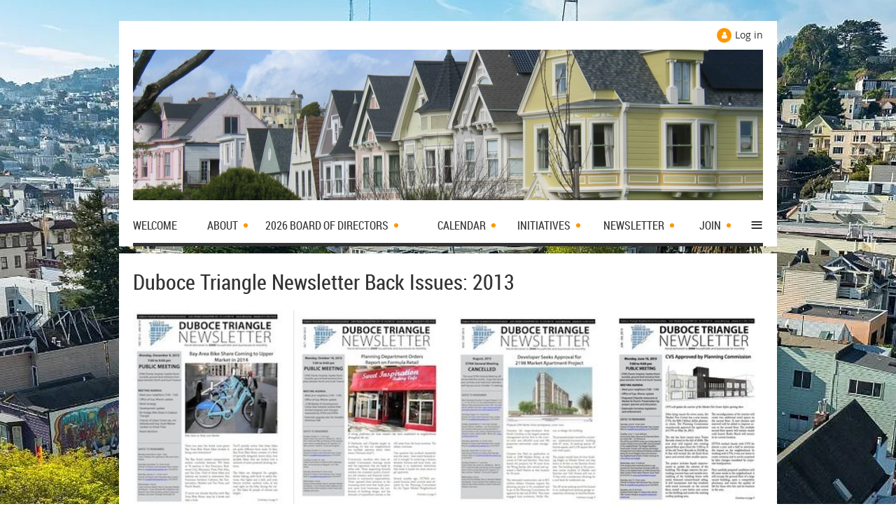

--- FILE ---
content_type: text/html; charset=utf-8
request_url: https://www.dtna.org/2013.html
body_size: 7940
content:
<!DOCTYPE html>
<!--[if lt IE 7 ]><html lang="en" class="no-js ie6 "><![endif]-->
<!--[if IE 7 ]><html lang="en" class="no-js ie7 "> <![endif]-->
<!--[if IE 8 ]><html lang="en" class="no-js ie8 "> <![endif]-->
<!--[if IE 9 ]><html lang="en" class="no-js ie9 "><![endif]-->
<!--[if (gt IE 9)|!(IE)]><!--><html lang="en" class="no-js "> <!--<![endif]-->
  <head id="Head1">
		<link rel="stylesheet" type="text/css" href="https://kit-pro.fontawesome.com/releases/latest/css/pro.min.css" />
<meta name="viewport" content="width=device-width, initial-scale=1">
<link href="https://www.dtna.org/BuiltTheme/skyline_midtown.v3.0/93d3e8a6/Styles/combined.css" rel="stylesheet" type="text/css" /><link href="https://www.dtna.org/resources/theme/customStyles.css?t=638899249951150000" rel="stylesheet" type="text/css" /><link href="https://www.dtna.org/resources/theme/user.css?t=638893429300000000" rel="stylesheet" type="text/css" /><link href="https://live-sf.wildapricot.org/WebUI/built9.11.0-db59b40/scripts/public/react/index-84b33b4.css" rel="stylesheet" type="text/css" /><link href="https://live-sf.wildapricot.org/WebUI/built9.11.0-db59b40/css/shared/ui/shared-ui-compiled.css" rel="stylesheet" type="text/css" /><script type="text/javascript" language="javascript" id="idJavaScriptEnvironment">var bonaPage_BuildVer='9.11.0-db59b40';
var bonaPage_AdminBackendUrl = '/admin/';
var bonaPage_StatRes='https://live-sf.wildapricot.org/WebUI/';
var bonaPage_InternalPageType = { isUndefinedPage : false,isWebPage : true,isAdminPage : false,isDialogPage : false,isSystemPage : false,isErrorPage : false,isError404Page : false };
var bonaPage_PageView = { isAnonymousView : true,isMemberView : false,isAdminView : false };
var WidgetMode = 0;
var bonaPage_IsUserAnonymous = true;
var bonaPage_ThemeVer='93d3e8a6638893429300000000638899249951150000'; var bonaPage_ThemeId = 'skyline_midtown.v3.0'; var bonaPage_ThemeVersion = '3.0';
var bonaPage_id='18134'; version_id='';
if (bonaPage_InternalPageType && (bonaPage_InternalPageType.isSystemPage || bonaPage_InternalPageType.isWebPage) && window.self !== window.top) { var success = true; try { var tmp = top.location.href; if (!tmp) { top.location = self.location; } } catch (err) { try { if (self != top) { top.location = self.location; } } catch (err) { try { if (self != top) { top = self; } success = false; } catch (err) { success = false; } } success = false; } if (!success) { window.onload = function() { document.open('text/html', 'replace'); document.write('<ht'+'ml><he'+'ad></he'+'ad><bo'+'dy><h1>Wrong document context!</h1></bo'+'dy></ht'+'ml>'); document.close(); } } }
try { function waMetricsGlobalHandler(args) { if (WA.topWindow.waMetricsOuterGlobalHandler && typeof(WA.topWindow.waMetricsOuterGlobalHandler) === 'function') { WA.topWindow.waMetricsOuterGlobalHandler(args); }}} catch(err) {}
 try { if (parent && parent.BonaPage) parent.BonaPage.implementBonaPage(window); } catch (err) { }
try { document.write('<style type="text/css"> .WaHideIfJSEnabled, .HideIfJSEnabled { display: none; } </style>'); } catch(err) {}
var bonaPage_WebPackRootPath = 'https://live-sf.wildapricot.org/WebUI/built9.11.0-db59b40/scripts/public/react/';</script><script type="text/javascript" language="javascript" src="https://live-sf.wildapricot.org/WebUI/built9.11.0-db59b40/scripts/shared/bonapagetop/bonapagetop-compiled.js" id="idBonaPageTop"></script><script type="text/javascript" language="javascript" src="https://live-sf.wildapricot.org/WebUI/built9.11.0-db59b40/scripts/public/react/index-84b33b4.js" id="ReactPublicJs"></script><script type="text/javascript" language="javascript" src="https://live-sf.wildapricot.org/WebUI/built9.11.0-db59b40/scripts/shared/ui/shared-ui-compiled.js" id="idSharedJs"></script><script type="text/javascript" language="javascript" src="https://live-sf.wildapricot.org/WebUI/built9.11.0-db59b40/General.js" id=""></script><script type="text/javascript" language="javascript" src="https://www.dtna.org/BuiltTheme/skyline_midtown.v3.0/93d3e8a6/Scripts/combined.js" id=""></script><title>DTNA - 2013</title>
<link rel="icon" type="image/png" href="/Resources/Pictures/Favicon/favicon-96x96.png" sizes="96x96" />
<link rel="icon" type="image/svg+xml" href="/Resources/Pictures/Favicon/favicon.svg" />
<link rel="shortcut icon" href="/Resources/Pictures/Favicon/favicon.ico" />
<link rel="apple-touch-icon" sizes="180x180" href="/Resources/Pictures/Favicon/apple-touch-icon.png" />
<link rel="manifest" href="/Resources/Pictures/Favicon/site.webmanifest" />
<meta property="og:image" content="https://dtna.org/resources/Pictures/dtna_meta_image.png"><meta name="apple-itunes-app" content="app-id=1220348450, app-argument="><link rel="search" type="application/opensearchdescription+xml" title="www.dtna.org" href="/opensearch.ashx" /></head>
  <body id="PAGEID_18134" class="publicContentView LayoutMain">
<div class="mLayout layoutMain state1" id="mLayout">
<!-- header zone -->
		<div class="zoneHeaderOuter zoneOuter">
			<div class="zoneHeader container_12">
				<div class="zoneHeaderInner zoneInner s1_grid_12 s2_grid_12 s3_grid_12">
<div id="id_Header" data-componentId="Header" class="WaPlaceHolder WaPlaceHolderHeader" style=""><div style="padding-top:30px;"><div id="id_FaRDwin" class="WaGadgetOnly WaGadgetContent  gadgetStyleNone" style="" data-componentId="FaRDwin" ><div class="gadgetStyleBody gadgetContentEditableArea" style="" data-editableArea="0" data-areaHeight="auto">
</div>
</div></div>
</div></div>
			</div>
		</div>
		<div class="zoneHeader1Outer zoneOuter">
			<div class="zoneHeader1 container_12">
				<div class="zoneHeader1Inner zoneInner s1_grid_12 s2_grid_12 s3_grid_12">
					<div class="color"></div>
</div>
			</div>
		</div>
		<div class="zoneHeader2Outer zoneOuter">
			<div class="zoneHeader12 container_12">
				<div class="zoneHeader2Inner zoneInner s1_grid_12 s2_grid_12 s3_grid_12">
<div id="id_Header2" data-componentId="Header2" class="WaPlaceHolder WaPlaceHolderHeader2" style="background-color:#FFFFFF;"><div style="padding-top:10px;padding-right:20px;padding-left:20px;"><div id="id_D5Xabfs" data-componentId="D5Xabfs" class="WaLayoutContainerFirst" style="margin-bottom:0px;"><table cellspacing="0" cellpadding="0" class="WaLayoutTable" style=""><tr data-componentId="D5Xabfs_row" class="WaLayoutRow"><td id="id_x5UBpNl" data-componentId="x5UBpNl" class="WaLayoutItem" style="width:50%;"></td><td style="" data-componentId="x5UBpNl_separator" class="WaLayoutSeparator"><div style="width: inherit;"></div></td><td id="id_OGhAD1O" data-componentId="OGhAD1O" class="WaLayoutItem" style="width:50%;"><div id="id_BGIlbYr" class="WaLayoutPlaceHolder placeHolderContainer" data-componentId="BGIlbYr" style=""><div style=""><div id="id_x3iQw9g" class="WaGadgetOnly WaGadgetLoginForm  gadgetStyleNone" style="margin-bottom:10px;" data-componentId="x3iQw9g" ><div class="gadgetStyleBody " style=""  data-areaHeight="auto">
<div class="loginContainerWrapper alignRight">
    <div class="loginContainerInnerWrapper">
      <a id="id_x3iQw9g_loginLink" class="loginLink">Log in</a>
      <div id="id_x3iQw9g_loginContainer" class="loginContainer orientationVertical">
        <div class="loginContainerForm orientationVertical oAuthIstrue">
        <div class="loginContainerShadowBox">
          <div class="openAuthFormContainer">
<form method="post" action="https://www.dtna.org/Sys/Login/ExternalLogin" id="id_x3iQw9g_oAuthForm" class="oAuthForm"  data-disableInAdminMode="true">
<div id="id_x3iQw9g_container" class="oAuthButtonsContainer">
			  <!--  <a class="wa-authenticateLoginLink facebook" provider="Facebook">
					<span class="authenticateLoginIcon" provider="Facebook"></span>
					<span class="authenticateLoginText" provider="Facebook">Log in with Facebook</span>
			  </a> --> <a class="wa-authenticateLoginLink googlePlus" provider="GooglePlus">
					<span class="authenticateLoginIcon" provider="GooglePlus"></span>
					<span class="authenticateLoginText" provider="GooglePlus">Log in with Google</span>
			  </a><a class="wa-authenticateLoginLink microsoft" provider="Microsoft">
					<span class="authenticateLoginIcon" provider="Microsoft"></span>
					<span class="authenticateLoginText" provider="Microsoft">Log in with Microsoft</span>
			  </a> <!-- <a class="wa-authenticateLoginLink apple" provider="Apple">
					<span class="authenticateLoginIcon" provider="Apple"></span>
					<span class="authenticateLoginText" provider="Apple">Log in with Apple</span>
			  </a> -->
			  <input type="hidden" name="ReturnUrl" value="" />
			  <input type="hidden" name="Provider" class="oAuthProvider" value="Undefined" />   
              <input type="hidden" id="id_x3iQw9g_browserCapabilities" name="browserCapabilities" />  
			</div>
</form></div>
 
    <script type="text/javascript" language="javascript">
        jq$(document).ready(function()
		{
            new OAuthButtons({id:'id_x3iQw9g', formId: 'id_x3iQw9g_oAuthForm'});
		});
    </script>
<form method="post" action="https://www.dtna.org/Sys/Login" id="id_x3iQw9g_form" class="generalLoginBox"  data-disableInAdminMode="true">
<input type="hidden" name="ReturnUrl" id="id_x3iQw9g_returnUrl" value="">
            <input type="hidden" name="CurrentUrl" id="id_x3iQw9g_currentUrl" value="/2013.html">
            <input type="hidden" name="browserData" id="id_x3iQw9g_browserField">
            <div class="loginUserName">
<div class="loginUserNameTextBox">
		<input name="email" type="text" maxlength="100" placeholder="Email"  id="id_x3iQw9g_userName" tabindex="1" class="emailTextBoxControl"/>
	</div>
</div><div class="loginPassword">
    <div class="loginPasswordTextBox">
		<div class="password-wrapper">
			<input 
				name="password" 
				type="password" 
placeholder="Password" 
				maxlength="50" 
				id="id_x3iQw9g_password" 
				tabindex="2" 
				class="passwordTextBoxControl" 
				autocomplete="off"
			/>
			<i class="fa fa-eye-slash toggle-password" toggle="#id_x3iQw9g_password"></i>
		</div>
    </div>
</div>
<script>
  if (!window.__passwordToggleInitialized) {
    window.__passwordToggleInitialized = true;

    $(document).ready(function () {
      $('.toggle-password').each(function () {
        const $icon = $(this);
        const selector = $icon.attr('toggle');
        if (!selector) return;

        const $input = selector.startsWith('#') ? $(selector) : $('#' + selector);
        if (!$input.length) return;

        $icon.on('click', function () {
          try {
            const inputEl = $input[0];
            const currentType = inputEl.getAttribute('type');

            if (currentType === 'password') {
              inputEl.setAttribute('type', 'text');
              $icon.removeClass('fa-eye-slash').addClass('fa-eye');
            } else {
              inputEl.setAttribute('type', 'password');
              $icon.removeClass('fa-eye').addClass('fa-eye-slash');
            }
          } catch (err) {
            console.warn('Password toggle error:', err.message);
          }
        });
      });
    });
  }
</script>
 
    <input id="g-recaptcha-invisible_x3iQw9g" name="g-recaptcha-invisible" value="recaptcha" type="hidden"/> 
    <div id="recapcha_placeholder_x3iQw9g" style="display:none"></div>
    <span id="idReCaptchaValidator_x3iQw9g" errorMessage="Please verify that you are not a robot" style="display:none" validatorType="method" ></span>
    <script>
        $("#idReCaptchaValidator_x3iQw9g").on( "wavalidate", function(event, validationResult) {
            if (grecaptcha.getResponse(widgetId_x3iQw9g).length == 0){
                grecaptcha.execute(widgetId_x3iQw9g);	
                validationResult.shouldStopValidation = true;
                return;
            }

            validationResult.result = true;
        });
  
            var widgetId_x3iQw9g;

            var onloadCallback_x3iQw9g = function() {
                // Renders the HTML element with id 'recapcha_placeholder_x3iQw9g' as a reCAPTCHA widget.
                // The id of the reCAPTCHA widget is assigned to 'widgetId_x3iQw9g'.
                widgetId_x3iQw9g = grecaptcha.render('recapcha_placeholder_x3iQw9g', {
                'sitekey' : '6LfmM_UhAAAAAJSHT-BwkAlQgN0mMViOmaK7oEIV',
                'size': 'invisible',
                'callback': function(){
                    document.getElementById('g-recaptcha-invisible_x3iQw9g').form.submit();
                },
                'theme' : 'light'
            });
        };
    </script>
	
    <script src="https://www.google.com/recaptcha/api.js?onload=onloadCallback_x3iQw9g&render=explicit" async defer></script>

 <div class="loginActionRememberMe"><input id="id_x3iQw9g_rememberMe" type="checkbox" name="rememberMe" tabindex="3" class="rememberMeCheckboxControl"/><label for="id_x3iQw9g_rememberMe">Remember me</label></div><div class="loginAction">
	<input type="submit" onclick="if (!WA.isWidgetMode && !browserInfo.clientCookiesEnabled()) {alert('Warning: browser cookies disabled. Please enable them to use this website.'); return false;}"  name="ctl03$ctl02$loginViewControl$loginControl$Login" value="Log in" id="id_x3iQw9g_loginAction"  tabindex="4" class="loginButton loginButtonControl"/>	
</div><div class="loginPasswordForgot">
		<a rel="nofollow" href="https://www.dtna.org/Sys/ResetPasswordRequest">Forgot password</a>
	</div>
</form></div>
        </div>
        </div>
    </div>
  </div>
  <script>
    jq$().ready(function() {
      var browserField = document.getElementById('id_x3iQw9g' + '_browserField');

      if (browserField) {
        browserField.value = browserInfo.getBrowserCapabilitiesData();
      }

      jq$('#id_x3iQw9g' + '_form').FormValidate();
      jq$('.WaGadgetLoginForm form').attr('data-disableInAdminMode', 'false');
    });
    
    jq$(document).ready(function() { new LoginBox({Id:'id_x3iQw9g'}); });  
  </script>  
  </div>
</div></div></div></td></tr></table> </div><div id="id_oCLOKCi" data-componentId="oCLOKCi" class="WaLayoutContainer" style="background-image:url('/resources/Site/DTNA/1314604200.jpg');background-position:left top;"><table cellspacing="0" cellpadding="0" class="WaLayoutTable" style="height:215px;"><tr data-componentId="oCLOKCi_row" class="WaLayoutRow"><td id="id_NOi37Ng" data-componentId="NOi37Ng" class="WaLayoutItem" style="width:100%;"></td></tr></table> </div><div id="id_HFV4Tsg" class="WaGadget WaGadgetMenuHorizontal  menuStyle002" style="margin-bottom:10px;" data-componentId="HFV4Tsg" ><div class="menuInner">
	<ul class="firstLevel">
<li class=" ">
	<div class="item">
		<a href="https://www.dtna.org/" title="Welcome"><span>Welcome</span></a>
</div>
</li>
	
<li class=" dir">
	<div class="item">
		<a href="https://www.dtna.org/about" title="About"><span>About</span></a>
<ul class="secondLevel">
<li class=" ">
	<div class="item">
		<a href="https://www.dtna.org/From-the-Board" title="News in 2025"><span>News in 2025</span></a>
</div>
</li>
	
<li class=" ">
	<div class="item">
		<a href="https://www.dtna.org/page-18197" title="Location"><span>Location</span></a>
</div>
</li>
	
<li class=" ">
	<div class="item">
		<a href="https://www.dtna.org/history" title="History"><span>History</span></a>
</div>
</li>
	
<li class=" ">
	<div class="item">
		<a href="https://www.dtna.org/news" title="News from 2021-2024"><span>News from 2021-2024</span></a>
</div>
</li>
	
<li class=" ">
	<div class="item">
		<a href="https://www.dtna.org/Admin-2025-Bylaws" title="Bylaws"><span>Bylaws</span></a>
</div>
</li>
	
</ul>
</div>
</li>
	
<li class=" dir">
	<div class="item">
		<a href="https://www.dtna.org/page-18314" title="2026 Board of Directors"><span>2026 Board of Directors</span></a>
<ul class="secondLevel">
<li class=" ">
	<div class="item">
		<a href="https://www.dtna.org/Board-Duties" title="Board Duties"><span>Board Duties</span></a>
</div>
</li>
	
<li class=" ">
	<div class="item">
		<a href="https://www.dtna.org/Codes-of-Conduct" title="Codes of Conduct"><span>Codes of Conduct</span></a>
</div>
</li>
	
<li class=" ">
	<div class="item">
		<a href="https://www.dtna.org/Conflicts-of-Interest-Policy" title="Conflicts of Interest Policy"><span>Conflicts of Interest Policy</span></a>
</div>
</li>
	
<li class=" ">
	<div class="item">
		<a href="https://www.dtna.org/Past-DTNA-Boards" title="Past DTNA Boards"><span>Past DTNA Boards</span></a>
</div>
</li>
	
</ul>
</div>
</li>
	
<li class=" dir">
	<div class="item">
		<a href="https://www.dtna.org/calendar" title="Calendar"><span>Calendar</span></a>
<ul class="secondLevel">
<li class=" ">
	<div class="item">
		<a href="https://www.dtna.org/Minutes" title="Meetings Reports"><span>Meetings Reports</span></a>
</div>
</li>
	
</ul>
</div>
</li>
	
<li class=" dir">
	<div class="item">
		<a href="https://www.dtna.org/2025-Initiatives" title="Initiatives"><span>Initiatives</span></a>
<ul class="secondLevel">
<li class=" dir">
	<div class="item">
		<a href="https://www.dtna.org/land-use" title="Land Use"><span>Land Use</span></a>
<ul class="secondLevel">
<li class=" ">
	<div class="item">
		<a href="https://www.dtna.org/land-use.html" title="Land Use"><span>Land Use</span></a>
</div>
</li>
	
<li class=" dir">
	<div class="item">
		<a href="https://www.dtna.org/faq" title="Historic District FAQs"><span>Historic District FAQs</span></a>
<ul class="secondLevel">
<li class=" ">
	<div class="item">
		<a href="https://www.dtna.org/Duboce-Triangle-Historic-District-Update" title="Duboce Triangle Historic District Update"><span>Duboce Triangle Historic District Update</span></a>
</div>
</li>
	
<li class=" ">
	<div class="item">
		<a href="https://www.dtna.org/Duboce-Triangle-Historic-Context-Statement" title="Duboce Triangle Historic Context Statement"><span>Duboce Triangle Historic Context Statement</span></a>
</div>
</li>
	
<li class=" ">
	<div class="item">
		<a href="https://www.dtna.org/page-18219" title="10-11-2022 SF Planning Historic District Presentation"><span>10-11-2022 SF Planning Historic District Presentation</span></a>
</div>
</li>
	
</ul>
</div>
</li>
	
<li class=" ">
	<div class="item">
		<a href="https://www.dtna.org/page-18260" title="Land Use Initiatives"><span>Land Use Initiatives</span></a>
</div>
</li>
	
<li class=" ">
	<div class="item">
		<a href="https://www.dtna.org/rezoning" title="SF Family Rezoning"><span>SF Family Rezoning</span></a>
</div>
</li>
	
<li class=" ">
	<div class="item">
		<a href="https://www.dtna.org/page-18150" title="Planning and Transportation Links"><span>Planning and Transportation Links</span></a>
</div>
</li>
	
<li class=" ">
	<div class="item">
		<a href="https://www.dtna.org/page-18152" title="Documents/Positions"><span>Documents/Positions</span></a>
</div>
</li>
	
<li class=" ">
	<div class="item">
		<a href="https://www.dtna.org/page-18201" title="Land Use Values (04/04/2022)"><span>Land Use Values (04/04/2022)</span></a>
</div>
</li>
	
</ul>
</div>
</li>
	
<li class=" dir">
	<div class="item">
		<a href="https://www.dtna.org/Vision2030" title="Vision 2030"><span>Vision 2030</span></a>
<ul class="secondLevel">
<li class=" ">
	<div class="item">
		<a href="https://www.dtna.org/DT-Vision-2030-Blog" title="DT Vision 2030 Blog"><span>DT Vision 2030 Blog</span></a>
</div>
</li>
	
</ul>
</div>
</li>
	
<li class=" ">
	<div class="item">
		<a href="https://www.dtna.org/beautification" title="Beautification"><span>Beautification</span></a>
</div>
</li>
	
<li class=" ">
	<div class="item">
		<a href="https://www.dtna.org/safety" title="Social Engagement"><span>Social Engagement</span></a>
</div>
</li>
	
</ul>
</div>
</li>
	
<li class=" dir">
	<div class="item">
		<a href="https://www.dtna.org/newsletter" title="Newsletter"><span>Newsletter</span></a>
<ul class="secondLevel">
<li class=" ">
	<div class="item">
		<a href="https://www.dtna.org/advertising" title="Advertise in the Newsletter!"><span>Advertise in the Newsletter!</span></a>
</div>
</li>
	
<li class=" ">
	<div class="item">
		<a href="https://www.dtna.org/Duboce-Triangle-News-Distributors" title="Duboce Triangle News Distributors"><span>Duboce Triangle News Distributors</span></a>
</div>
</li>
	
<li class=" dir">
	<div class="item">
		<a href="https://www.dtna.org/page-18283" title="Previous Newsletter Editions"><span>Previous Newsletter Editions</span></a>
<ul class="secondLevel">
<li class=" ">
	<div class="item">
		<a href="https://www.dtna.org/page-18281" title="2025 Back issues"><span>2025 Back issues</span></a>
</div>
</li>
	
<li class=" ">
	<div class="item">
		<a href="https://www.dtna.org/2024-Back-issues" title="2024 Back issues"><span>2024 Back issues</span></a>
</div>
</li>
	
<li class=" ">
	<div class="item">
		<a href="https://www.dtna.org/2023-Back-issues" title="2023 Back issues"><span>2023 Back issues</span></a>
</div>
</li>
	
<li class=" ">
	<div class="item">
		<a href="https://www.dtna.org/page-18194" title="2022"><span>2022</span></a>
</div>
</li>
	
<li class=" ">
	<div class="item">
		<a href="https://www.dtna.org/2021.html" title="2021"><span>2021</span></a>
</div>
</li>
	
<li class=" ">
	<div class="item">
		<a href="https://www.dtna.org/2020.html" title="2020"><span>2020</span></a>
</div>
</li>
	
<li class=" ">
	<div class="item">
		<a href="https://www.dtna.org/2019.html" title="2019"><span>2019</span></a>
</div>
</li>
	
<li class=" ">
	<div class="item">
		<a href="https://www.dtna.org/2018.html" title="2018"><span>2018</span></a>
</div>
</li>
	
<li class=" ">
	<div class="item">
		<a href="https://www.dtna.org/2017.html" title="2017"><span>2017</span></a>
</div>
</li>
	
<li class=" ">
	<div class="item">
		<a href="https://www.dtna.org/2016.html" title="2016"><span>2016</span></a>
</div>
</li>
	
<li class=" ">
	<div class="item">
		<a href="https://www.dtna.org/2015.html" title="2015"><span>2015</span></a>
</div>
</li>
	
<li class=" ">
	<div class="item">
		<a href="https://www.dtna.org/2014.html" title="2014"><span>2014</span></a>
</div>
</li>
	
<li class="sel ">
	<div class="item">
		<a href="https://www.dtna.org/2013.html" title="2013"><span>2013</span></a>
</div>
</li>
	
<li class=" ">
	<div class="item">
		<a href="https://www.dtna.org/2012.html" title="2012"><span>2012</span></a>
</div>
</li>
	
<li class=" ">
	<div class="item">
		<a href="https://www.dtna.org/2011.html" title="2011"><span>2011</span></a>
</div>
</li>
	
<li class=" ">
	<div class="item">
		<a href="https://www.dtna.org/2010.html" title="2010"><span>2010</span></a>
</div>
</li>
	
<li class=" ">
	<div class="item">
		<a href="https://www.dtna.org/2009.html" title="2009"><span>2009</span></a>
</div>
</li>
	
<li class=" ">
	<div class="item">
		<a href="https://www.dtna.org/2008.html" title="2008"><span>2008</span></a>
</div>
</li>
	
<li class=" ">
	<div class="item">
		<a href="https://www.dtna.org/2007.html" title="2007"><span>2007</span></a>
</div>
</li>
	
</ul>
</div>
</li>
	
</ul>
</div>
</li>
	
<li class=" dir">
	<div class="item">
		<a href="https://www.dtna.org/join" title="Join"><span>Join</span></a>
<ul class="secondLevel">
<li class=" ">
	<div class="item">
		<a href="https://www.dtna.org/page-18184" title="Join with Annual One Year Payment"><span>Join with Annual One Year Payment</span></a>
</div>
</li>
	
<li class=" ">
	<div class="item">
		<a href="https://www.dtna.org/page-18185" title="Join Today with Auto-Recurring Payments"><span>Join Today with Auto-Recurring Payments</span></a>
</div>
</li>
	
</ul>
</div>
</li>
	
<li class=" ">
	<div class="item">
		<a href="https://www.dtna.org/contact.html" title="Contact Us"><span>Contact Us</span></a>
</div>
</li>
	
<li class=" ">
	<div class="item">
		<a href="https://www.dtna.org/useful-contacts" title="Useful Contacts"><span>Useful Contacts</span></a>
</div>
</li>
	
<li class=" ">
	<div class="item">
		<a href="https://www.dtna.org/buy-local" title="Buy Local"><span>Buy Local</span></a>
</div>
</li>
	
<li class=" ">
	<div class="item">
		<a href="https://www.dtna.org/Website-FAQs" title="FAQ&#39;s"><span>FAQ&#39;s</span></a>
</div>
</li>
	
</ul>
</div>

<script type="text/javascript">
	if (window.WaMenuHorizontal) { new WaMenuHorizontal({ id: "id_HFV4Tsg" }); }
</script>
</div><div id="id_pmy8JOl" class="WaGadgetLast WaGadgetBreadcrumbs  gadgetStyleNone" style="" data-componentId="pmy8JOl" ><div class="gadgetStyleBody " style=""  data-areaHeight="auto">
<ul>
<li><a href="https://www.dtna.org/">Welcome</a></li>
<li><a href="https://www.dtna.org/newsletter">Newsletter</a></li>
<li><a href="https://www.dtna.org/page-18283">Previous Newsletter Editions</a></li>
<li class="last">2013</li>
</ul>
</div>
</div></div>
</div></div>
			</div>
		</div>
		<!-- /header zone -->

<!-- content zone -->
	<div class="zoneContentOuter zoneOuter">
		<div class="zoneContent container_12">
			<div class="zoneContentInner s1_grid_12 s2_grid_12 s3_grid_12 zoneInner zoneRoundedCorners">
<div id="id_Content" data-componentId="Content" class="WaPlaceHolder WaPlaceHolderContent" style=""><div style=""><div id="id_CnQr8eJ" class="WaGadgetFirst WaGadgetContent  gadgetStyleNone" style="" data-componentId="CnQr8eJ" ><div class="gadgetStyleBody gadgetContentEditableArea" style="" data-editableArea="0" data-areaHeight="auto">
<h1 class="contStyleHeading1"><font style="font-size: 30px;">Duboce Triangle Newsletter Back Issues: 2013</font></h1></div>
</div><div id="id_o4AGXGN" data-componentId="o4AGXGN" class="WaLayoutContainer" style=""><table cellspacing="0" cellpadding="0" class="WaLayoutTable" style=""><tr data-componentId="o4AGXGN_row" class="WaLayoutRow"><td id="id_8VigccG" data-componentId="8VigccG" class="WaLayoutItem" style="width:25%;"><div id="id_C6EDHfN" class="WaLayoutPlaceHolder placeHolderContainer" data-componentId="C6EDHfN" style=""><div style=""><div id="id_XsKz71n" class="WaGadgetOnly WaGadgetContent  gadgetStyleNone" style="" data-componentId="XsKz71n" ><div class="gadgetStyleBody gadgetContentEditableArea" style="" data-editableArea="0" data-areaHeight="auto">
<p><a href="/resources/Site/DTNA/pdf/2013_dtna_newsletter_dec-jan.pdf" target="_blank"><img src="/resources/Site/DTNA/3137560.jpg" alt="" title="" border="0" width="213" height="281"></a><br></p>

<p>December/January, 2013</p>

<h4>Cover story: Bay Area Bike Share Coming to Upper Market in 2014</h4></div>
</div></div></div></td><td style="width:10px;" data-componentId="8VigccG_separator" class="WaLayoutSeparator"><div style="width: inherit;"></div></td><td id="id_6nKQewG" data-componentId="6nKQewG" class="WaLayoutItem" style="width:25%;"><div id="id_5lPIzoH" class="WaLayoutPlaceHolder placeHolderContainer" data-componentId="5lPIzoH" style=""><div style=""><div id="id_SJcr3i4" class="WaGadgetOnly WaGadgetContent  gadgetStyleNone" style="" data-componentId="SJcr3i4" ><div class="gadgetStyleBody gadgetContentEditableArea" style="" data-editableArea="0" data-areaHeight="auto">
<p><a href="/resources/Site/DTNA/pdf/2013_dtna_newsletter_oct-nov.pdf" target="_blank"><img src="/resources/Site/DTNA/6765440.jpg" alt="" title="" border="0" width="216" height="281"></a></p>

<p>October/November, 2013</p>

<h4>Cover story: Planning Department Orders Report on Formula Retail</h4></div>
</div></div></div></td><td style="width:10px;" data-componentId="6nKQewG_separator" class="WaLayoutSeparator"><div style="width: inherit;"></div></td><td id="id_58BpFCQ" data-componentId="58BpFCQ" class="WaLayoutItem" style="width:25%;"><div id="id_x32mDpT" class="WaLayoutPlaceHolder placeHolderContainer" data-componentId="x32mDpT" style=""><div style=""><div id="id_9ZHUa2p" class="WaGadgetOnly WaGadgetContent  gadgetStyleNone" style="" data-componentId="9ZHUa2p" ><div class="gadgetStyleBody gadgetContentEditableArea" style="" data-editableArea="0" data-areaHeight="auto">
<p><a href="/resources/Site/DTNA/pdf/2013_dtna_newsletter_aug-sep.pdf" target="_blank"><img src="/resources/Site/DTNA/2052073.jpg" alt="" title="" border="0" width="216" height="281"></a></p>

<p>August/September, 2013</p>

<h4>Cover Story: Developer Seeks Approval for 2198 Market Apartment Project</h4></div>
</div></div></div></td><td style="width:10px;" data-componentId="58BpFCQ_separator" class="WaLayoutSeparator"><div style="width: inherit;"></div></td><td id="id_J8BVjWU" data-componentId="J8BVjWU" class="WaLayoutItem" style="width:25%;"><div id="id_ZGUfjGI" class="WaLayoutPlaceHolder placeHolderContainer" data-componentId="ZGUfjGI" style=""><div style=""><div id="id_ZC8k9CI" class="WaGadgetOnly WaGadgetContent  gadgetStyleNone" style="" data-componentId="ZC8k9CI" ><div class="gadgetStyleBody gadgetContentEditableArea" style="" data-editableArea="0" data-areaHeight="auto">
<p><a href="/resources/Site/DTNA/pdf/2013_dtna_newsletter_jun-jul.pdf" target="_blank"><img src="/resources/Site/DTNA/421258.jpg" alt="" title="" border="0" width="216" height="281"></a></p>

<p>June/July, 2013</p>

<h4>Cover story: CVS Approved by Planning Commission</h4></div>
</div></div></div></td></tr></table> </div><div id="id_O4UDEXj" data-componentId="O4UDEXj" class="WaLayoutContainerLast" style=""><table cellspacing="0" cellpadding="0" class="WaLayoutTable" style=""><tr data-componentId="O4UDEXj_row" class="WaLayoutRow"><td id="id_Y2JTCxc" data-componentId="Y2JTCxc" class="WaLayoutItem" style="width:25%;"><div id="id_NDcshBW" class="WaLayoutPlaceHolder placeHolderContainer" data-componentId="NDcshBW" style=""><div style=""><div id="id_9z7WrcX" class="WaGadgetOnly WaGadgetContent  gadgetStyleNone" style="" data-componentId="9z7WrcX" ><div class="gadgetStyleBody gadgetContentEditableArea" style="" data-editableArea="0" data-areaHeight="auto">
<p><a href="/resources/Site/DTNA/pdf/2013_dtna_newsletter_apr-may.pdf" target="_blank"><img src="/resources/Site/DTNA/2121918.jpg" alt="" title="" border="0" width="216" height="281"></a><br></p>

<p>April/May, 2013</p>

<h4>Cover Story: Big Win for DTNA on Chain Stores</h4></div>
</div></div></div></td><td style="width:10px;" data-componentId="Y2JTCxc_separator" class="WaLayoutSeparator"><div style="width: inherit;"></div></td><td id="id_paFcUHx" data-componentId="paFcUHx" class="WaLayoutItem" style="width:25%;"><div id="id_Awd4FSD" class="WaLayoutPlaceHolder placeHolderContainer" data-componentId="Awd4FSD" style=""><div style=""><div id="id_AgXzlGh" class="WaGadgetOnly WaGadgetContent  gadgetStyleNone" style="" data-componentId="AgXzlGh" ><div class="gadgetStyleBody gadgetContentEditableArea" style="" data-editableArea="0" data-areaHeight="auto">
<p><a href="/resources/Site/DTNA/pdf/2013_dtna_newslette_feb-mar.pdf" target="_blank"><img src="/resources/Site/DTNA/6535257.jpg" alt="" title="" border="0" width="216" height="281"></a><br></p>

<p>February/March, 2013</p>

<h4>Cover story: Upper Market/Castro Retail Study Takes Shape</h4></div>
</div></div></div></td><td style="width:10px;" data-componentId="paFcUHx_separator" class="WaLayoutSeparator"><div style="width: inherit;"></div></td><td id="id_JONJn1j" data-componentId="JONJn1j" class="WaLayoutItem" style="width:25%;"></td><td style="width:10px;" data-componentId="JONJn1j_separator" class="WaLayoutSeparator"><div style="width: inherit;"></div></td><td id="id_h2sFE8D" data-componentId="h2sFE8D" class="WaLayoutItem" style="width:25%;"></td></tr></table> </div></div>
</div></div>
		</div>
	</div>
	<!-- /content zone -->

<!-- footer zone -->
		<div class="zoneFooterOuter zoneOuter">
			<div class="zoneFooter container_12">
				<div class="zoneFooterInner zoneInner s1_grid_12 s2_grid_12 s3_grid_12 zoneRoundedCorners">
</div>
			</div>
		</div>
		<div class="zoneFooter1Outer zoneOuter">
			<div class="zoneFooter1 container_12">
				<div class="zoneFooter1Inner zoneInner s1_grid_12 s2_grid_12 s3_grid_12">
<div id="id_Footer1" data-componentId="Footer1" class="WaPlaceHolder WaPlaceHolderFooter1" style="background-color:#E6E6E6;"><div style="padding-top:60px;padding-bottom:45px;"><div id="id_aXTKnEA" data-componentId="aXTKnEA" class="WaLayoutContainerOnly" style="margin-right:40px;margin-left:40px;"><table cellspacing="0" cellpadding="0" class="WaLayoutTable" style=""><tr data-componentId="aXTKnEA_row" class="WaLayoutRow"><td id="id_z6NYZ8a" data-componentId="z6NYZ8a" class="WaLayoutItem" style="width:48%;"><div id="id_MIDNn3n" class="WaLayoutPlaceHolder placeHolderContainer" data-componentId="MIDNn3n" style=""><div style=""><div id="id_F3veFze" class="WaGadgetFirst WaGadgetContent  gadgetStyleNone" style="margin-bottom:10px;" data-componentId="F3veFze" ><div class="gadgetStyleBody gadgetContentEditableArea" style="" data-editableArea="0" data-areaHeight="auto">
<p><strong>Address:</strong></p>

<p>2261 Market Street, PMB #301, San Francisco,CA 94114</p></div>
</div><div id="id_YOmJA4B" class="WaGadgetLast WaGadgetCustomHTML  gadgetStyleNone" style="" data-componentId="YOmJA4B" ><div class="gadgetStyleBody " style=""  data-areaHeight="auto">
<script async src="https://cse.google.com/cse.js?cx=b7cf99e7d09054b06"></script>
<div class="gcse-search"></div></div>
</div></div></div></td><td style="width:10px;" data-componentId="z6NYZ8a_separator" class="WaLayoutSeparator"><div style="width: inherit;"></div></td><td id="id_HGD99uS" data-componentId="HGD99uS" class="WaLayoutItem" style="width:28%;"><div id="id_WUZKEd4" class="WaLayoutPlaceHolder placeHolderContainer" data-componentId="WUZKEd4" style=""><div style=""><div id="id_el52nxy" class="WaGadgetOnly WaGadgetContent  gadgetStyleNone" style="" data-componentId="el52nxy" ><div class="gadgetStyleBody gadgetContentEditableArea" style="" data-editableArea="0" data-areaHeight="auto">
<div align="center"><strong><font style="font-size: 18px;"><a href="/contact.html" class="stylizedButton buttonStyle002">Contact Us</a></font></strong><br></div></div>
</div></div></div></td><td style="width:10px;" data-componentId="HGD99uS_separator" class="WaLayoutSeparator"><div style="width: inherit;"></div></td><td id="id_CRZmWJm" data-componentId="CRZmWJm" class="WaLayoutItem" style="width:23%;"><div id="id_51K69bs" class="WaLayoutPlaceHolder placeHolderContainer" data-componentId="51K69bs" style=""><div style=""><div id="id_XH6BeFW" class="WaGadgetOnly WaGadgetContent  gadgetStyleNone" style="" data-componentId="XH6BeFW" ><div class="gadgetStyleBody gadgetContentEditableArea" style="" data-editableArea="0" data-areaHeight="auto">
<p><strong>email</strong><strong>:<span style="white-space:pre">	</span></strong><a href="mailto:info@dtna.org" target="_blank">info@dtna.org</a></p><p><strong>Phone:<span style="white-space:pre">	</span></strong>628-246-2256</p><p style="margin-bottom: 0px !important;"><strong>Instagram:</strong></p><p>dubocetriangleneighborhood</p></div>
</div></div></div></td></tr></table> </div></div>
</div></div>
			</div>
		</div>
		<!-- /footer zone -->


		<!-- branding zone -->
<div class="zoneBrandingOuter zoneOuter">
			<div class="zoneBranding container_12">
				<div class="zoneBrandingInner zoneInner s1_grid_12 s2_grid_12 s3_grid_12">
<div id="idFooterPoweredByContainer">
	<span id="idFooterPoweredByWA">
Powered by <a href="http://www.wildapricot.com" target="_blank">Wild Apricot</a> Membership Software</span>
</div>
</div>
			</div>
		</div>
<!-- /branding zone -->

<div id="idCustomJsContainer" class="cnCustomJsContainer">
<!-- Global site tag (gtag.js) - Google Analytics -->
<script async src="https://www.googletagmanager.com/gtag/js?id=G-G5XMKH9LKV">
try
{
    
}
catch(err)
{}</script>
<script>
try
{
    
  window.dataLayer = window.dataLayer || [];
  function gtag(){dataLayer.push(arguments);}
  gtag('js', new Date());

  gtag('config', 'G-G5XMKH9LKV');

}
catch(err)
{}</script></div>
</div></body>
</html>
<script type="text/javascript">if (window.BonaPage && BonaPage.setPageState) { BonaPage.setPageState(BonaPage.PAGE_PARSED); }</script>

--- FILE ---
content_type: text/html; charset=utf-8
request_url: https://www.google.com/recaptcha/api2/anchor?ar=1&k=6LfmM_UhAAAAAJSHT-BwkAlQgN0mMViOmaK7oEIV&co=aHR0cHM6Ly93d3cuZHRuYS5vcmc6NDQz&hl=en&v=9TiwnJFHeuIw_s0wSd3fiKfN&theme=light&size=invisible&anchor-ms=20000&execute-ms=30000&cb=j0nedeksucu8
body_size: 48962
content:
<!DOCTYPE HTML><html dir="ltr" lang="en"><head><meta http-equiv="Content-Type" content="text/html; charset=UTF-8">
<meta http-equiv="X-UA-Compatible" content="IE=edge">
<title>reCAPTCHA</title>
<style type="text/css">
/* cyrillic-ext */
@font-face {
  font-family: 'Roboto';
  font-style: normal;
  font-weight: 400;
  font-stretch: 100%;
  src: url(//fonts.gstatic.com/s/roboto/v48/KFO7CnqEu92Fr1ME7kSn66aGLdTylUAMa3GUBHMdazTgWw.woff2) format('woff2');
  unicode-range: U+0460-052F, U+1C80-1C8A, U+20B4, U+2DE0-2DFF, U+A640-A69F, U+FE2E-FE2F;
}
/* cyrillic */
@font-face {
  font-family: 'Roboto';
  font-style: normal;
  font-weight: 400;
  font-stretch: 100%;
  src: url(//fonts.gstatic.com/s/roboto/v48/KFO7CnqEu92Fr1ME7kSn66aGLdTylUAMa3iUBHMdazTgWw.woff2) format('woff2');
  unicode-range: U+0301, U+0400-045F, U+0490-0491, U+04B0-04B1, U+2116;
}
/* greek-ext */
@font-face {
  font-family: 'Roboto';
  font-style: normal;
  font-weight: 400;
  font-stretch: 100%;
  src: url(//fonts.gstatic.com/s/roboto/v48/KFO7CnqEu92Fr1ME7kSn66aGLdTylUAMa3CUBHMdazTgWw.woff2) format('woff2');
  unicode-range: U+1F00-1FFF;
}
/* greek */
@font-face {
  font-family: 'Roboto';
  font-style: normal;
  font-weight: 400;
  font-stretch: 100%;
  src: url(//fonts.gstatic.com/s/roboto/v48/KFO7CnqEu92Fr1ME7kSn66aGLdTylUAMa3-UBHMdazTgWw.woff2) format('woff2');
  unicode-range: U+0370-0377, U+037A-037F, U+0384-038A, U+038C, U+038E-03A1, U+03A3-03FF;
}
/* math */
@font-face {
  font-family: 'Roboto';
  font-style: normal;
  font-weight: 400;
  font-stretch: 100%;
  src: url(//fonts.gstatic.com/s/roboto/v48/KFO7CnqEu92Fr1ME7kSn66aGLdTylUAMawCUBHMdazTgWw.woff2) format('woff2');
  unicode-range: U+0302-0303, U+0305, U+0307-0308, U+0310, U+0312, U+0315, U+031A, U+0326-0327, U+032C, U+032F-0330, U+0332-0333, U+0338, U+033A, U+0346, U+034D, U+0391-03A1, U+03A3-03A9, U+03B1-03C9, U+03D1, U+03D5-03D6, U+03F0-03F1, U+03F4-03F5, U+2016-2017, U+2034-2038, U+203C, U+2040, U+2043, U+2047, U+2050, U+2057, U+205F, U+2070-2071, U+2074-208E, U+2090-209C, U+20D0-20DC, U+20E1, U+20E5-20EF, U+2100-2112, U+2114-2115, U+2117-2121, U+2123-214F, U+2190, U+2192, U+2194-21AE, U+21B0-21E5, U+21F1-21F2, U+21F4-2211, U+2213-2214, U+2216-22FF, U+2308-230B, U+2310, U+2319, U+231C-2321, U+2336-237A, U+237C, U+2395, U+239B-23B7, U+23D0, U+23DC-23E1, U+2474-2475, U+25AF, U+25B3, U+25B7, U+25BD, U+25C1, U+25CA, U+25CC, U+25FB, U+266D-266F, U+27C0-27FF, U+2900-2AFF, U+2B0E-2B11, U+2B30-2B4C, U+2BFE, U+3030, U+FF5B, U+FF5D, U+1D400-1D7FF, U+1EE00-1EEFF;
}
/* symbols */
@font-face {
  font-family: 'Roboto';
  font-style: normal;
  font-weight: 400;
  font-stretch: 100%;
  src: url(//fonts.gstatic.com/s/roboto/v48/KFO7CnqEu92Fr1ME7kSn66aGLdTylUAMaxKUBHMdazTgWw.woff2) format('woff2');
  unicode-range: U+0001-000C, U+000E-001F, U+007F-009F, U+20DD-20E0, U+20E2-20E4, U+2150-218F, U+2190, U+2192, U+2194-2199, U+21AF, U+21E6-21F0, U+21F3, U+2218-2219, U+2299, U+22C4-22C6, U+2300-243F, U+2440-244A, U+2460-24FF, U+25A0-27BF, U+2800-28FF, U+2921-2922, U+2981, U+29BF, U+29EB, U+2B00-2BFF, U+4DC0-4DFF, U+FFF9-FFFB, U+10140-1018E, U+10190-1019C, U+101A0, U+101D0-101FD, U+102E0-102FB, U+10E60-10E7E, U+1D2C0-1D2D3, U+1D2E0-1D37F, U+1F000-1F0FF, U+1F100-1F1AD, U+1F1E6-1F1FF, U+1F30D-1F30F, U+1F315, U+1F31C, U+1F31E, U+1F320-1F32C, U+1F336, U+1F378, U+1F37D, U+1F382, U+1F393-1F39F, U+1F3A7-1F3A8, U+1F3AC-1F3AF, U+1F3C2, U+1F3C4-1F3C6, U+1F3CA-1F3CE, U+1F3D4-1F3E0, U+1F3ED, U+1F3F1-1F3F3, U+1F3F5-1F3F7, U+1F408, U+1F415, U+1F41F, U+1F426, U+1F43F, U+1F441-1F442, U+1F444, U+1F446-1F449, U+1F44C-1F44E, U+1F453, U+1F46A, U+1F47D, U+1F4A3, U+1F4B0, U+1F4B3, U+1F4B9, U+1F4BB, U+1F4BF, U+1F4C8-1F4CB, U+1F4D6, U+1F4DA, U+1F4DF, U+1F4E3-1F4E6, U+1F4EA-1F4ED, U+1F4F7, U+1F4F9-1F4FB, U+1F4FD-1F4FE, U+1F503, U+1F507-1F50B, U+1F50D, U+1F512-1F513, U+1F53E-1F54A, U+1F54F-1F5FA, U+1F610, U+1F650-1F67F, U+1F687, U+1F68D, U+1F691, U+1F694, U+1F698, U+1F6AD, U+1F6B2, U+1F6B9-1F6BA, U+1F6BC, U+1F6C6-1F6CF, U+1F6D3-1F6D7, U+1F6E0-1F6EA, U+1F6F0-1F6F3, U+1F6F7-1F6FC, U+1F700-1F7FF, U+1F800-1F80B, U+1F810-1F847, U+1F850-1F859, U+1F860-1F887, U+1F890-1F8AD, U+1F8B0-1F8BB, U+1F8C0-1F8C1, U+1F900-1F90B, U+1F93B, U+1F946, U+1F984, U+1F996, U+1F9E9, U+1FA00-1FA6F, U+1FA70-1FA7C, U+1FA80-1FA89, U+1FA8F-1FAC6, U+1FACE-1FADC, U+1FADF-1FAE9, U+1FAF0-1FAF8, U+1FB00-1FBFF;
}
/* vietnamese */
@font-face {
  font-family: 'Roboto';
  font-style: normal;
  font-weight: 400;
  font-stretch: 100%;
  src: url(//fonts.gstatic.com/s/roboto/v48/KFO7CnqEu92Fr1ME7kSn66aGLdTylUAMa3OUBHMdazTgWw.woff2) format('woff2');
  unicode-range: U+0102-0103, U+0110-0111, U+0128-0129, U+0168-0169, U+01A0-01A1, U+01AF-01B0, U+0300-0301, U+0303-0304, U+0308-0309, U+0323, U+0329, U+1EA0-1EF9, U+20AB;
}
/* latin-ext */
@font-face {
  font-family: 'Roboto';
  font-style: normal;
  font-weight: 400;
  font-stretch: 100%;
  src: url(//fonts.gstatic.com/s/roboto/v48/KFO7CnqEu92Fr1ME7kSn66aGLdTylUAMa3KUBHMdazTgWw.woff2) format('woff2');
  unicode-range: U+0100-02BA, U+02BD-02C5, U+02C7-02CC, U+02CE-02D7, U+02DD-02FF, U+0304, U+0308, U+0329, U+1D00-1DBF, U+1E00-1E9F, U+1EF2-1EFF, U+2020, U+20A0-20AB, U+20AD-20C0, U+2113, U+2C60-2C7F, U+A720-A7FF;
}
/* latin */
@font-face {
  font-family: 'Roboto';
  font-style: normal;
  font-weight: 400;
  font-stretch: 100%;
  src: url(//fonts.gstatic.com/s/roboto/v48/KFO7CnqEu92Fr1ME7kSn66aGLdTylUAMa3yUBHMdazQ.woff2) format('woff2');
  unicode-range: U+0000-00FF, U+0131, U+0152-0153, U+02BB-02BC, U+02C6, U+02DA, U+02DC, U+0304, U+0308, U+0329, U+2000-206F, U+20AC, U+2122, U+2191, U+2193, U+2212, U+2215, U+FEFF, U+FFFD;
}
/* cyrillic-ext */
@font-face {
  font-family: 'Roboto';
  font-style: normal;
  font-weight: 500;
  font-stretch: 100%;
  src: url(//fonts.gstatic.com/s/roboto/v48/KFO7CnqEu92Fr1ME7kSn66aGLdTylUAMa3GUBHMdazTgWw.woff2) format('woff2');
  unicode-range: U+0460-052F, U+1C80-1C8A, U+20B4, U+2DE0-2DFF, U+A640-A69F, U+FE2E-FE2F;
}
/* cyrillic */
@font-face {
  font-family: 'Roboto';
  font-style: normal;
  font-weight: 500;
  font-stretch: 100%;
  src: url(//fonts.gstatic.com/s/roboto/v48/KFO7CnqEu92Fr1ME7kSn66aGLdTylUAMa3iUBHMdazTgWw.woff2) format('woff2');
  unicode-range: U+0301, U+0400-045F, U+0490-0491, U+04B0-04B1, U+2116;
}
/* greek-ext */
@font-face {
  font-family: 'Roboto';
  font-style: normal;
  font-weight: 500;
  font-stretch: 100%;
  src: url(//fonts.gstatic.com/s/roboto/v48/KFO7CnqEu92Fr1ME7kSn66aGLdTylUAMa3CUBHMdazTgWw.woff2) format('woff2');
  unicode-range: U+1F00-1FFF;
}
/* greek */
@font-face {
  font-family: 'Roboto';
  font-style: normal;
  font-weight: 500;
  font-stretch: 100%;
  src: url(//fonts.gstatic.com/s/roboto/v48/KFO7CnqEu92Fr1ME7kSn66aGLdTylUAMa3-UBHMdazTgWw.woff2) format('woff2');
  unicode-range: U+0370-0377, U+037A-037F, U+0384-038A, U+038C, U+038E-03A1, U+03A3-03FF;
}
/* math */
@font-face {
  font-family: 'Roboto';
  font-style: normal;
  font-weight: 500;
  font-stretch: 100%;
  src: url(//fonts.gstatic.com/s/roboto/v48/KFO7CnqEu92Fr1ME7kSn66aGLdTylUAMawCUBHMdazTgWw.woff2) format('woff2');
  unicode-range: U+0302-0303, U+0305, U+0307-0308, U+0310, U+0312, U+0315, U+031A, U+0326-0327, U+032C, U+032F-0330, U+0332-0333, U+0338, U+033A, U+0346, U+034D, U+0391-03A1, U+03A3-03A9, U+03B1-03C9, U+03D1, U+03D5-03D6, U+03F0-03F1, U+03F4-03F5, U+2016-2017, U+2034-2038, U+203C, U+2040, U+2043, U+2047, U+2050, U+2057, U+205F, U+2070-2071, U+2074-208E, U+2090-209C, U+20D0-20DC, U+20E1, U+20E5-20EF, U+2100-2112, U+2114-2115, U+2117-2121, U+2123-214F, U+2190, U+2192, U+2194-21AE, U+21B0-21E5, U+21F1-21F2, U+21F4-2211, U+2213-2214, U+2216-22FF, U+2308-230B, U+2310, U+2319, U+231C-2321, U+2336-237A, U+237C, U+2395, U+239B-23B7, U+23D0, U+23DC-23E1, U+2474-2475, U+25AF, U+25B3, U+25B7, U+25BD, U+25C1, U+25CA, U+25CC, U+25FB, U+266D-266F, U+27C0-27FF, U+2900-2AFF, U+2B0E-2B11, U+2B30-2B4C, U+2BFE, U+3030, U+FF5B, U+FF5D, U+1D400-1D7FF, U+1EE00-1EEFF;
}
/* symbols */
@font-face {
  font-family: 'Roboto';
  font-style: normal;
  font-weight: 500;
  font-stretch: 100%;
  src: url(//fonts.gstatic.com/s/roboto/v48/KFO7CnqEu92Fr1ME7kSn66aGLdTylUAMaxKUBHMdazTgWw.woff2) format('woff2');
  unicode-range: U+0001-000C, U+000E-001F, U+007F-009F, U+20DD-20E0, U+20E2-20E4, U+2150-218F, U+2190, U+2192, U+2194-2199, U+21AF, U+21E6-21F0, U+21F3, U+2218-2219, U+2299, U+22C4-22C6, U+2300-243F, U+2440-244A, U+2460-24FF, U+25A0-27BF, U+2800-28FF, U+2921-2922, U+2981, U+29BF, U+29EB, U+2B00-2BFF, U+4DC0-4DFF, U+FFF9-FFFB, U+10140-1018E, U+10190-1019C, U+101A0, U+101D0-101FD, U+102E0-102FB, U+10E60-10E7E, U+1D2C0-1D2D3, U+1D2E0-1D37F, U+1F000-1F0FF, U+1F100-1F1AD, U+1F1E6-1F1FF, U+1F30D-1F30F, U+1F315, U+1F31C, U+1F31E, U+1F320-1F32C, U+1F336, U+1F378, U+1F37D, U+1F382, U+1F393-1F39F, U+1F3A7-1F3A8, U+1F3AC-1F3AF, U+1F3C2, U+1F3C4-1F3C6, U+1F3CA-1F3CE, U+1F3D4-1F3E0, U+1F3ED, U+1F3F1-1F3F3, U+1F3F5-1F3F7, U+1F408, U+1F415, U+1F41F, U+1F426, U+1F43F, U+1F441-1F442, U+1F444, U+1F446-1F449, U+1F44C-1F44E, U+1F453, U+1F46A, U+1F47D, U+1F4A3, U+1F4B0, U+1F4B3, U+1F4B9, U+1F4BB, U+1F4BF, U+1F4C8-1F4CB, U+1F4D6, U+1F4DA, U+1F4DF, U+1F4E3-1F4E6, U+1F4EA-1F4ED, U+1F4F7, U+1F4F9-1F4FB, U+1F4FD-1F4FE, U+1F503, U+1F507-1F50B, U+1F50D, U+1F512-1F513, U+1F53E-1F54A, U+1F54F-1F5FA, U+1F610, U+1F650-1F67F, U+1F687, U+1F68D, U+1F691, U+1F694, U+1F698, U+1F6AD, U+1F6B2, U+1F6B9-1F6BA, U+1F6BC, U+1F6C6-1F6CF, U+1F6D3-1F6D7, U+1F6E0-1F6EA, U+1F6F0-1F6F3, U+1F6F7-1F6FC, U+1F700-1F7FF, U+1F800-1F80B, U+1F810-1F847, U+1F850-1F859, U+1F860-1F887, U+1F890-1F8AD, U+1F8B0-1F8BB, U+1F8C0-1F8C1, U+1F900-1F90B, U+1F93B, U+1F946, U+1F984, U+1F996, U+1F9E9, U+1FA00-1FA6F, U+1FA70-1FA7C, U+1FA80-1FA89, U+1FA8F-1FAC6, U+1FACE-1FADC, U+1FADF-1FAE9, U+1FAF0-1FAF8, U+1FB00-1FBFF;
}
/* vietnamese */
@font-face {
  font-family: 'Roboto';
  font-style: normal;
  font-weight: 500;
  font-stretch: 100%;
  src: url(//fonts.gstatic.com/s/roboto/v48/KFO7CnqEu92Fr1ME7kSn66aGLdTylUAMa3OUBHMdazTgWw.woff2) format('woff2');
  unicode-range: U+0102-0103, U+0110-0111, U+0128-0129, U+0168-0169, U+01A0-01A1, U+01AF-01B0, U+0300-0301, U+0303-0304, U+0308-0309, U+0323, U+0329, U+1EA0-1EF9, U+20AB;
}
/* latin-ext */
@font-face {
  font-family: 'Roboto';
  font-style: normal;
  font-weight: 500;
  font-stretch: 100%;
  src: url(//fonts.gstatic.com/s/roboto/v48/KFO7CnqEu92Fr1ME7kSn66aGLdTylUAMa3KUBHMdazTgWw.woff2) format('woff2');
  unicode-range: U+0100-02BA, U+02BD-02C5, U+02C7-02CC, U+02CE-02D7, U+02DD-02FF, U+0304, U+0308, U+0329, U+1D00-1DBF, U+1E00-1E9F, U+1EF2-1EFF, U+2020, U+20A0-20AB, U+20AD-20C0, U+2113, U+2C60-2C7F, U+A720-A7FF;
}
/* latin */
@font-face {
  font-family: 'Roboto';
  font-style: normal;
  font-weight: 500;
  font-stretch: 100%;
  src: url(//fonts.gstatic.com/s/roboto/v48/KFO7CnqEu92Fr1ME7kSn66aGLdTylUAMa3yUBHMdazQ.woff2) format('woff2');
  unicode-range: U+0000-00FF, U+0131, U+0152-0153, U+02BB-02BC, U+02C6, U+02DA, U+02DC, U+0304, U+0308, U+0329, U+2000-206F, U+20AC, U+2122, U+2191, U+2193, U+2212, U+2215, U+FEFF, U+FFFD;
}
/* cyrillic-ext */
@font-face {
  font-family: 'Roboto';
  font-style: normal;
  font-weight: 900;
  font-stretch: 100%;
  src: url(//fonts.gstatic.com/s/roboto/v48/KFO7CnqEu92Fr1ME7kSn66aGLdTylUAMa3GUBHMdazTgWw.woff2) format('woff2');
  unicode-range: U+0460-052F, U+1C80-1C8A, U+20B4, U+2DE0-2DFF, U+A640-A69F, U+FE2E-FE2F;
}
/* cyrillic */
@font-face {
  font-family: 'Roboto';
  font-style: normal;
  font-weight: 900;
  font-stretch: 100%;
  src: url(//fonts.gstatic.com/s/roboto/v48/KFO7CnqEu92Fr1ME7kSn66aGLdTylUAMa3iUBHMdazTgWw.woff2) format('woff2');
  unicode-range: U+0301, U+0400-045F, U+0490-0491, U+04B0-04B1, U+2116;
}
/* greek-ext */
@font-face {
  font-family: 'Roboto';
  font-style: normal;
  font-weight: 900;
  font-stretch: 100%;
  src: url(//fonts.gstatic.com/s/roboto/v48/KFO7CnqEu92Fr1ME7kSn66aGLdTylUAMa3CUBHMdazTgWw.woff2) format('woff2');
  unicode-range: U+1F00-1FFF;
}
/* greek */
@font-face {
  font-family: 'Roboto';
  font-style: normal;
  font-weight: 900;
  font-stretch: 100%;
  src: url(//fonts.gstatic.com/s/roboto/v48/KFO7CnqEu92Fr1ME7kSn66aGLdTylUAMa3-UBHMdazTgWw.woff2) format('woff2');
  unicode-range: U+0370-0377, U+037A-037F, U+0384-038A, U+038C, U+038E-03A1, U+03A3-03FF;
}
/* math */
@font-face {
  font-family: 'Roboto';
  font-style: normal;
  font-weight: 900;
  font-stretch: 100%;
  src: url(//fonts.gstatic.com/s/roboto/v48/KFO7CnqEu92Fr1ME7kSn66aGLdTylUAMawCUBHMdazTgWw.woff2) format('woff2');
  unicode-range: U+0302-0303, U+0305, U+0307-0308, U+0310, U+0312, U+0315, U+031A, U+0326-0327, U+032C, U+032F-0330, U+0332-0333, U+0338, U+033A, U+0346, U+034D, U+0391-03A1, U+03A3-03A9, U+03B1-03C9, U+03D1, U+03D5-03D6, U+03F0-03F1, U+03F4-03F5, U+2016-2017, U+2034-2038, U+203C, U+2040, U+2043, U+2047, U+2050, U+2057, U+205F, U+2070-2071, U+2074-208E, U+2090-209C, U+20D0-20DC, U+20E1, U+20E5-20EF, U+2100-2112, U+2114-2115, U+2117-2121, U+2123-214F, U+2190, U+2192, U+2194-21AE, U+21B0-21E5, U+21F1-21F2, U+21F4-2211, U+2213-2214, U+2216-22FF, U+2308-230B, U+2310, U+2319, U+231C-2321, U+2336-237A, U+237C, U+2395, U+239B-23B7, U+23D0, U+23DC-23E1, U+2474-2475, U+25AF, U+25B3, U+25B7, U+25BD, U+25C1, U+25CA, U+25CC, U+25FB, U+266D-266F, U+27C0-27FF, U+2900-2AFF, U+2B0E-2B11, U+2B30-2B4C, U+2BFE, U+3030, U+FF5B, U+FF5D, U+1D400-1D7FF, U+1EE00-1EEFF;
}
/* symbols */
@font-face {
  font-family: 'Roboto';
  font-style: normal;
  font-weight: 900;
  font-stretch: 100%;
  src: url(//fonts.gstatic.com/s/roboto/v48/KFO7CnqEu92Fr1ME7kSn66aGLdTylUAMaxKUBHMdazTgWw.woff2) format('woff2');
  unicode-range: U+0001-000C, U+000E-001F, U+007F-009F, U+20DD-20E0, U+20E2-20E4, U+2150-218F, U+2190, U+2192, U+2194-2199, U+21AF, U+21E6-21F0, U+21F3, U+2218-2219, U+2299, U+22C4-22C6, U+2300-243F, U+2440-244A, U+2460-24FF, U+25A0-27BF, U+2800-28FF, U+2921-2922, U+2981, U+29BF, U+29EB, U+2B00-2BFF, U+4DC0-4DFF, U+FFF9-FFFB, U+10140-1018E, U+10190-1019C, U+101A0, U+101D0-101FD, U+102E0-102FB, U+10E60-10E7E, U+1D2C0-1D2D3, U+1D2E0-1D37F, U+1F000-1F0FF, U+1F100-1F1AD, U+1F1E6-1F1FF, U+1F30D-1F30F, U+1F315, U+1F31C, U+1F31E, U+1F320-1F32C, U+1F336, U+1F378, U+1F37D, U+1F382, U+1F393-1F39F, U+1F3A7-1F3A8, U+1F3AC-1F3AF, U+1F3C2, U+1F3C4-1F3C6, U+1F3CA-1F3CE, U+1F3D4-1F3E0, U+1F3ED, U+1F3F1-1F3F3, U+1F3F5-1F3F7, U+1F408, U+1F415, U+1F41F, U+1F426, U+1F43F, U+1F441-1F442, U+1F444, U+1F446-1F449, U+1F44C-1F44E, U+1F453, U+1F46A, U+1F47D, U+1F4A3, U+1F4B0, U+1F4B3, U+1F4B9, U+1F4BB, U+1F4BF, U+1F4C8-1F4CB, U+1F4D6, U+1F4DA, U+1F4DF, U+1F4E3-1F4E6, U+1F4EA-1F4ED, U+1F4F7, U+1F4F9-1F4FB, U+1F4FD-1F4FE, U+1F503, U+1F507-1F50B, U+1F50D, U+1F512-1F513, U+1F53E-1F54A, U+1F54F-1F5FA, U+1F610, U+1F650-1F67F, U+1F687, U+1F68D, U+1F691, U+1F694, U+1F698, U+1F6AD, U+1F6B2, U+1F6B9-1F6BA, U+1F6BC, U+1F6C6-1F6CF, U+1F6D3-1F6D7, U+1F6E0-1F6EA, U+1F6F0-1F6F3, U+1F6F7-1F6FC, U+1F700-1F7FF, U+1F800-1F80B, U+1F810-1F847, U+1F850-1F859, U+1F860-1F887, U+1F890-1F8AD, U+1F8B0-1F8BB, U+1F8C0-1F8C1, U+1F900-1F90B, U+1F93B, U+1F946, U+1F984, U+1F996, U+1F9E9, U+1FA00-1FA6F, U+1FA70-1FA7C, U+1FA80-1FA89, U+1FA8F-1FAC6, U+1FACE-1FADC, U+1FADF-1FAE9, U+1FAF0-1FAF8, U+1FB00-1FBFF;
}
/* vietnamese */
@font-face {
  font-family: 'Roboto';
  font-style: normal;
  font-weight: 900;
  font-stretch: 100%;
  src: url(//fonts.gstatic.com/s/roboto/v48/KFO7CnqEu92Fr1ME7kSn66aGLdTylUAMa3OUBHMdazTgWw.woff2) format('woff2');
  unicode-range: U+0102-0103, U+0110-0111, U+0128-0129, U+0168-0169, U+01A0-01A1, U+01AF-01B0, U+0300-0301, U+0303-0304, U+0308-0309, U+0323, U+0329, U+1EA0-1EF9, U+20AB;
}
/* latin-ext */
@font-face {
  font-family: 'Roboto';
  font-style: normal;
  font-weight: 900;
  font-stretch: 100%;
  src: url(//fonts.gstatic.com/s/roboto/v48/KFO7CnqEu92Fr1ME7kSn66aGLdTylUAMa3KUBHMdazTgWw.woff2) format('woff2');
  unicode-range: U+0100-02BA, U+02BD-02C5, U+02C7-02CC, U+02CE-02D7, U+02DD-02FF, U+0304, U+0308, U+0329, U+1D00-1DBF, U+1E00-1E9F, U+1EF2-1EFF, U+2020, U+20A0-20AB, U+20AD-20C0, U+2113, U+2C60-2C7F, U+A720-A7FF;
}
/* latin */
@font-face {
  font-family: 'Roboto';
  font-style: normal;
  font-weight: 900;
  font-stretch: 100%;
  src: url(//fonts.gstatic.com/s/roboto/v48/KFO7CnqEu92Fr1ME7kSn66aGLdTylUAMa3yUBHMdazQ.woff2) format('woff2');
  unicode-range: U+0000-00FF, U+0131, U+0152-0153, U+02BB-02BC, U+02C6, U+02DA, U+02DC, U+0304, U+0308, U+0329, U+2000-206F, U+20AC, U+2122, U+2191, U+2193, U+2212, U+2215, U+FEFF, U+FFFD;
}

</style>
<link rel="stylesheet" type="text/css" href="https://www.gstatic.com/recaptcha/releases/9TiwnJFHeuIw_s0wSd3fiKfN/styles__ltr.css">
<script nonce="QcP6S8dazBwsLvJgVKVrxA" type="text/javascript">window['__recaptcha_api'] = 'https://www.google.com/recaptcha/api2/';</script>
<script type="text/javascript" src="https://www.gstatic.com/recaptcha/releases/9TiwnJFHeuIw_s0wSd3fiKfN/recaptcha__en.js" nonce="QcP6S8dazBwsLvJgVKVrxA">
      
    </script></head>
<body><div id="rc-anchor-alert" class="rc-anchor-alert"></div>
<input type="hidden" id="recaptcha-token" value="[base64]">
<script type="text/javascript" nonce="QcP6S8dazBwsLvJgVKVrxA">
      recaptcha.anchor.Main.init("[\x22ainput\x22,[\x22bgdata\x22,\x22\x22,\[base64]/[base64]/[base64]/[base64]/cjw8ejpyPj4+eil9Y2F0Y2gobCl7dGhyb3cgbDt9fSxIPWZ1bmN0aW9uKHcsdCx6KXtpZih3PT0xOTR8fHc9PTIwOCl0LnZbd10/dC52W3ddLmNvbmNhdCh6KTp0LnZbd109b2Yoeix0KTtlbHNle2lmKHQuYkImJnchPTMxNylyZXR1cm47dz09NjZ8fHc9PTEyMnx8dz09NDcwfHx3PT00NHx8dz09NDE2fHx3PT0zOTd8fHc9PTQyMXx8dz09Njh8fHc9PTcwfHx3PT0xODQ/[base64]/[base64]/[base64]/bmV3IGRbVl0oSlswXSk6cD09Mj9uZXcgZFtWXShKWzBdLEpbMV0pOnA9PTM/bmV3IGRbVl0oSlswXSxKWzFdLEpbMl0pOnA9PTQ/[base64]/[base64]/[base64]/[base64]\x22,\[base64]\\u003d\\u003d\x22,\x22w4zDr1PDm0LDo10fwodVwrgEw7RrwoHCrznCrDPDgQJPw6Uww6oKw5HDjsKswoTCg8OwOG3DvcO+YSYfw6B3woh7woJew7sVOn9hw5HDgsOyw6PCjcKRwrlzakZ/[base64]/SMOtwofDi2DDvjg+wqjDgGZ0w5FTC8KIwqkaC8K+YsOFHUdSw5R2R8OpUsK3O8K3fcKHdsKzZBNDwr5cwoTCjcOKwqvCncOMCMOUUcKscMKywqXDiT4IDcOlAMKCC8KmwrYIw6jDpUHClTNSwpZIcX/DpVhOVHfCrcKaw7Q2wpwUAsOCe8K3w4PCocKpNk7Cv8OzasO/YRMEBMO5aTxyPcOmw7YBw6PDvgrDlyzDvx9jCmUQZcK1wrrDs8K0UmfDpMKiHMOJCcOxwoXDowgnSwRAwp/DosOlwpFMw6XDulDCvS7DhEESwovCj3/DlyHClVkKw4EUO3l4wr7DmjvCksOtw4LCthXDiMOUAMOkJsKkw4MPVX8Pw4VvwqoydSjDpHnCqFHDjj/[base64]/wo1sZcOqwqF5w5JpwoDDoTrDqW9EJhN+w5/ChsOFPwscwoTDpcKjw7PCn8OaLwzCpcKDRm/CiirDklLDnsO+w7vCjy1qwr4OUg1YIMKjP2XDt1o4UVDDuMKMwoPDt8KWYzbDncOZw5QlKsKLw6bDtcOuw6fCt8K5UcOswolaw445wqXCmsKTwoTDuMKZwqXDh8KQwpvCp1V+AT/[base64]/w4Avw5nDl8OKTsOxw4ZYwqogXQrDp8KJwosafyNRwqxqLUfCuwXCnCvCsTtxw4o1fsKhwp/DjBYZwoM0HHDDgw/CtcKERGxTw7ApesOxwr0IccK3w7U4JX7ChEzDhzBawr/DhsK4wrYfwodFHzPDhMOrw4HDnyYewrHCuj/DtMO/[base64]/DikllGTY8w6jCrsOJw65uwpvDvXjChABaw5/[base64]/DhT9rF1R9w4giwpo7VMKJLQN1MMKtTWzCknQjPsKFwqEiw6bCoMOmb8KKw7XDvMKdwrI/AATCkcKbw6rCilHCuWgqwqY6w4lQw5bDoHTClsOlPcOxw4o3EcK7QcK3wrFqMcKDw6wBw57CjcK/wr7CoQzDvH9se8Kkw4MEek3ClMKpN8OtA8KGBWwgAX/DqMOabRxwPsOyTsOmw7xcC3/DkEMbIQBSwqgAw4cffsKRR8Okw47Dry/CmFJXTlTDp2HDgMKeR8OuUjIBwpd6O2DDghJawrptw4XDl8K1aBDCqxfCmsKdcsKKMcK1w6YGBMKKL8KxKhHDgiIGH8KTwpXCuxQ6w7PDuMO8eMK+fMKoP1dMw7Rxw6Nzw6oGISsnSk3CuTHCo8OpAggzw7nCmcOVwoTCpj1/w4htwqnDrSPDkDktwqLCo8ONVcOeOcKuw4N5B8Kuw41JwrzCrsO3VRkaY8OuNMOhw5XDh1dlw45owojDrF/DoHszdMKfw706wrEVAF3Dn8OrUFjDo3FcYMKaFUTDpjjCl2fDny1iYsKeJMKJw53DpMKSw6/Di8KCbcK1w6fCs0PDsW3ClDNnwo86w5Y4wpssEMK7w4/[base64]/KDLDpcKeMnZdwojDucObw7LDijvCmG98w6wATcKRAsOLQzcYwrrChyDDrMKGI0jDozBowrfCpcO9woUIBcK/UnbDjsOpQX7CvjRze8ONe8KGwozDosOAeMKIG8KTLUxKwr3DkMK2wp/DtcOEDxbDv8Oew7woOsORw5LDtMKswp54BAzChsK2VFNiT1TChsOJw7XCgMK0TGYdeMOBX8OSw4AZwpM3IyLCtsOCw6Ytw4vDj0/DjE/Di8KIUsKIaSQ/IMKPw51IwpTDg23DncO3R8KAeynDj8O/[base64]/[base64]/DjsKiw6jDqcODTMOcw5nCtcKSTwwEBsK9w4bCpnVMw7TDhGHDiMKiJnDDmEhrdWozw5nCmwrCkcKfwrDCjHx9wqE7w5FRwocQdGfDqCPDmMK0w6/Dv8K1TMKGXHo2OwnCmcKxIUrCvGYNwrnDs2hiw4lvKmdlXTNNwrDCosKvHAU6w4rCn3xcw6BbwpDCl8OWeCLDisK2woLCjmrDiCpbw4/CocKrBMKcw4jCpcOaw4wBwo9RNMOnDMKAIMODw5/Cn8K0w5/ClmPCjQvDmMOoZcKRw7bCj8KlXsO9wqI/[base64]/CgSHCj0FUw6vCgx/[base64]/ClcKxwq90aMOVwrAtTMOBwoVFwovCthRoIsKMworCi8OXw5hTwrDDuz3DoXQbTTojQVfDhMKEw4tJQGwxw4zDvMKgw7LCrl3Cj8ORXk0bw6vDuWkWR8KqwpXDucKYRsO0LMKewrXDpVB3JVvDswnDs8OrwrDDvWHCssOueDDCgcKDw5U/dFfClFHDhSjDlgTCoycKw6/[base64]/[base64]/CnMKKw5vCp8OvexfDjcODBjjDoBZDPMKjw4QDFW9pChM9w7dqw70vamE/wq/[base64]/w6DCrcKywoYZwoXDk8OIwpDCt8KaN3XCi2jCkCDDhMKlw6JvZsKHaMKmwqpjJA3Ch2zDl103wqQERznCn8KHw4nDtBYPIyBGwqxawqB7w5tvOjLCo3DDukQ0wpl0w74qw45+w5HDiC/DnMKiwp/[base64]/wqjDrEJpwoRKwqfDl8KuwrJjPGhyQsOmw6hnwrIgTz15U8O2w543aXAERQXDnknDrxZYw5bClBvCuMKyAXg3esKawq/[base64]/[base64]/CuMK5KMOEwo0iR1nDoQLCn8O4A8O+HEMZw6fDusO1w74/RMOZwpNDOcOJw6xNPcKgw4BGS8KHejU8wrtDw4XCmcOTwojCscKcbMOyw5zCrVJBw7vCr37CscKwJsOtFcKaw4wrAMKfWcK5w6M/FMOlw4jDtsKldR4gw7VnHMOGwpNBw6p7wrLDtCfCn3HCr8OLwr/CgsKCwo/ChSPCksKYw7bCtMK3UMO7WXABC0llFkfDkEYFw5PCpnDCiMO2fEsjcsKWXCTDmQHCiUvDgcO3F8KFeT/DvMKRPWHCpcOBHcKMYE/DsgXDrCjDqwJgdcK4wqwnw7XCmcK5w43CtFXCsGlvEQNKG2BFDsKcHgV3wpXDt8KQLhgbG8OUASBHwpvDv8OBwr5wwpTDrmDCqTnCmsKSQEbDiVF7GWhTBAsaw7cxw7/DslfCjMOtw63ChlIAwqDCo1k/w7DCkgguLhvCvlnDmMKhwr8Cw6jCq8O7w5vDi8KVw7FXHjcbAsK/PHYUw63ChsOuF8KTP8O1OMKIwrDCvgQdfsOTc8OHw7ZEw4TDmm3CtTLDmMO9wpjCjGADIMKVDBlDMxPDlMOTwocHw7/CrMKBGFvCqg8XGcOXw6New6I5wp5lwo/Dp8KubkjDlMO8wrTCqn3CocKNQcOkwpxqw7rColvChsKQbsK1dEphPsKSwpTDlmJlbcKBNMOnwol/HsO0GlIRO8OoBsO5w4fDhx9kG14ow5XCncK8K3LCjsKSwrnDkiPCv2bDpVPCqjASwqrCr8Kyw7/[base64]/DjcK5YsOpwqPCnUwVw47DlH9RCcOYwrfCucO/[base64]/[base64]/w5sfw6shY1osw7R2GcKTwoUVYX/CngzCp3cnw4RAwpVGJUvDohXDn8KQwp5VIsOawrHCmcOociQawp1hbgU/w5YOGsK6w79/[base64]/Mkp/wp/[base64]/Cm8K6wprDuDdIwqtIwrc3PSrDlMOSwo/[base64]/a0xTw6nCkUhJG2nCigTCh0/[base64]/Ct8O/wo0lwoN4EsOpwoIBwrBaZcOZwp4eA8Kfw68fM8KHwpJgw6A1w4DCmR7DkjbCpG3Ds8OPNsKew5YJw6zCrsOJK8O9FGM4C8KzAhd2dMOBGcKRVcOrE8O3wrXDkkXDicKgw6HCgBLDhiRhUzvDjA01w64uw4oCwoDDiyzDmwzDmMKxPMOwwoxswp7DtMKnw7/Drmp8QsKaE8KEw5zCl8ORJzNoBh/CpSkTwp/DlHhTw5jCjVDCoU0Ow5psV3jClsOkw4Ylw7PDsk94HcKLXcKwEMK+VD5bFcO3e8OEw493fC3Dp13Cv8KVbkhBASFGw54TPcKtw5Vgw4DCiTdHw7TDpzbDosOOw6vDqizDiQ3DoTJTwr/DkRkCSsKJI3HCrhrDisKEwpwRDyxOw60yIMKLWMOXH0wnHjXCu3PCo8KqB8OoLsO4VlnCjsKpb8O/b1nCsynCuMKNbcO8wovDqCUkTB8twrLDusKkwozDjsOlw4TCkcKUSglRw6rDi1DDjcOfwrQMbVLCgMOPCgFtwrXDoMKbw4k+wrvCjG8qwpcqwpBpdX/DjRpGw5zDsMO1FcKKw5dGfiMxJF/Dm8ODDXHCjsOsGEp/w6fCr0Zkw6DDqMOtVcO6w7HCqsOQUkskBsKxwqNlfcOoNWkFNMKfw77CgcKewrbCj8KIBcOBwoJzBsKUwqnCuCzDtMOAOWHDpBA/wqgjwrbCqsKxw79LB0rCqMKEV04tYVZ5w4HDjwlAwobCtcKfX8KcHVhywpMDN8KXw6TCjcK2wrHCuMO+R3FTPQZ1DUIewp7DlldRfsORwpgcwod5MsK0EcKgCcK/w7/Dq8KXGcOewrHChsKDw4g6w7I7w5oWTsKiTzxLwprDncOUworCscO5woPCu1nDv23DksOlwpdDw4TCs8KZE8O4wqxRDsOGw4TCoTUALMKawroyw5kJwrXDrcKBwpo9N8KHacOlwrHCkxnChDfDinthdjYiGFDCq8KSEMO/B09mD2PDqQVECAU/[base64]/Dk8OAc1rCqcKBwoF2w4TCpDfCqXDConzCvnvCvMKBYsKSUMOjEcOFQMKXM3cjw605wohWa8OrJMKUJCkkwojChcKvwqDCuDt1w70jw63CjcKzwqgGRcOyw5vCmCTCnQLDuMKIw7FhYsKOwr4vw5TDtsKHwp/CgiLCp3glKMOdwpdzd8ObEcKveR1Uakonw5DDh8KiY2MWc8K8woMxw41nw5YvOClAdTMUUsKJZMOUw6jDvsKowrnCjkjDu8OyIMKhPsKfHsKUw4/Dh8K3w7PCvjbCsiskJkhLWk3ChMO6bcOhIMKjYMK8wqksGkpkeFHDmSnCh1x1wrjDuG09J8KTwrvClMKcwpROwoZZwqbDosOIwp/[base64]/[base64]/DjEjCmcKWLXokw7XCghhRfsOJwo/DtsOUwrrCgWLDjMKdXnJnw6/DiGJfE8Ovwohiwq7CuMK2w4VGw4pzwr/Cq0hRTjTClMOwJixEw6/CjsOuPDxQwrXCsXXCrD1dbwDCmi8eKQXDvmPCnh8NQSnCj8K/[base64]/CryXCn8OWw4xqwqDDpwfDpsO9YsOJAMOuKFNBdTgkw70ySUHCq8K0DU0yw5PDq11CRcODTk7DlDDDrWc1ecOUPivCg8OTwpjCnX8Kwo3DgldhPMOTCF8IdmfCjcKawpNxZBjDssO0wp/Cm8Kgw7NRwoXDuMKDw5XDk2fDnMKiw7DDhWvCk8K0w7fDpMO7HUDDtMKfGcOCw5BsRsK0XMKbHMKVJE0Kwr0kD8OxEkzDsEvDjznCqcKzajXCpHDCt8KAwq/[base64]/[base64]/DvUnDlTQkQgRQwqTDqg7CgW0aJlEScgQMI8Kww5cpTybCmcKVwoUQwqgJXMO/J8KsKT9QRsOIwplfw5d+w7bCvMO1YsOCFWDDt8O9McKzwp3CtCFbw7bDrlbCuRvClMOCw4bDo8Orwq8hwrIeKxcDwqJ8cgV2w6TCosOYI8OIwonCncKIwpwqKsKnTRNCwrhsE8Odw4djw5BuVcOnw5hlwolawoLDucOGWAjCmDrDhsOPw6DCnC5/PsOewqzDuTQKS27DkUBOw6YkGcKsw79ybDzDmMKOek8Ww715NMO2w7DDp8OKCcK4d8Ozw5jDssK8FytbwqdBUMKyQMKDw7fDnXXDqsOtw5DCkFQLNcObez/[base64]/CqHTCuCEGD0TDvUMnw7Ajw4vCn1/CqkrCq8Oswq/[base64]/CnvDnMObw45gwo5GwrQiw6DCmR9LJsOBRsKOwqVpw5o6AMOTdiQwK1bClCzCtMOvwrjDp3UFw57CqV7DuMKaF1PCuMOfK8O1w7kKG0nCjSYMBG/Dj8KUNMOxw5h/wqFJLipxwo/Cs8KFJsKMwoRYwoPCscK7SMO4ewUqw6gIaMKKwqLCpQ/[base64]/[base64]/Ck8KkVsOQw43DmcOkwp/CtcO6wo3CnUdHwrY+Uk/CmQFQWGPDsjzCq8Oiw6rDtm5Zwoghw41fwqk9S8OPZ8KKEy/[base64]/DqxDDtGTCrXg+wpzCvw3DmMOFZjs/dMOIwqsaw5MLw7nDoiEmw51nJ8KYcRbDqMONPsKoTD7CmiHDj1YgARNQG8KGB8KZw40ew7sAAMOpwqbCljBFaAvDtcKiwqkGEsOmNyPDhMOfwrnDiMOQwr0Zw5Bla3YaEHfDjV/[base64]/CkElKwq8TLS0pw6PDs8OKwoTCtMO9w4p2w7rCuypnwrvDu8OWw6PCjsOfbQN3PsOxAwPCjMKUb8OHFi/CsAIbw43Cm8O0w67Dp8KLw5gLX8OMCD7DqsK3w48hw7HDuzHDtsOCB8OtGsOCQcKmAFpcw7RjBsKDBzXDkMKROiXDqD3CnzEzGcOnw7gRwrhiwoFQwohtwohqw7xEBXodwq15w4VOQ0bDlsKFDsKIb8KdDsKFV8OXTkXDuiAgw70UIlPCkcO/[base64]/Dp0Nxw4XCsAotw7wceHrDmMKIw7HDvkzDtCVoZMO7YiPCqsKfw4XCoMOkw5zCgl0aY8OqwowwVSbCncOTw4QdGj4Uw6vCsMKqFcOLw6B6ZAHCtMK/w7gKw6tVE8K0w5zDu8OFwrXDgMONW1DDmVJfEmzDpUprbzIRU8OXw68DTcK9UsKfRcOFwpgdQcKqw71sPsKELMKkO0cKw7XCg8KNfsOTcDcyasOORcKowprCkzZZFQRQw5FFwrjCtcK6w5cLJ8OoPsOfw4IZw5vClsOSwqdYSMO5ZcObWnrDv8KOwqkLwq1fLDggUMK/[base64]/w4XCuCZcw4vCg8K4wpHDjWAQwq8BwplTO8O/w4jCvXzCsFzCn8OhVMKUw5/DpcO7L8OlwpXCrcORwrMYw6FlelDDncKoMDstwqXDjMKUw5zDksOxwrd1wqLCgsOrwpJVwrjCr8OrwqnDoMOlThhYUAHDn8OhG8OJJnPDsz8GawTDsiE1w5vCsgLDksKVwoQlw7sCeBw4e8Ktw6FyMXFIw7fClSwCwo3Ds8OPdmYuwqBowo7DvsOaC8K/wrfDnH9dw47DhcO5FVbCk8KQw7PCpRovJAdWw6UuBcKaC3zCoQDDvcO9c8KIP8K/wr3DpQ3DrsOzZsKMw47CgsK6IsKYw4hxw5fCkgMAacOywqNnG3XCpEXDjcOfwojDn8O4wqs1woLCsgJFY8OywqNnwopGwqluw73DscOEdsKCwr/CtMKQaT1rfV/DghZPBsKCwrYUaGgZT2fDjUXDlsKzw780FcK5w4kLIMOOw4PDicOBdcKIwrRmwq9owrXCj2HChDLDnMOKE8OhbMOvwojCpGNgUipgwq3Ch8KDVMODw7MTA8Oeej7CqMKhw4fCk0LDpcKmw5TCqcOgHMONVzFfecKvQSMPwqpRw5DDuBp5wo9Xwqk/HCPDr8KIw4J9NsKlw4PDoxJRTcKkw7bDqkLDljRrw4ZewpQAVsOUSiYsw5zDs8OSDyFLw7cgwqPDtTkSw4XChiQgKQHClTgzTMKXw7jDix16CMOaU38kGsK6NwgJw6TCocKUIBzDocO6wqHDmiIIwq/[base64]/Ct8OjRzR1w5orwrMxwp/CtgzCmsKKEMOiw63DjiUawp9ewoN2wot0wpfDjGfDjEXClHRXw5PCg8OKwrbDl1XCocOCw4HDpQDCiwXDoBTDqsO4YW/[base64]/CumPDmiLCiwfDv8KVNcOPacKTL8KkMcOYTGAOFRB+PMKWOHo6w5jCqsOwfsKjwo1qw5Mbw5rDnMO3wqxnwpbCpEDCucOwJcKTwoNlei4aMSXClB8sJA7DuCjCtXkCwq8Pw6/[base64]/CljI/[base64]/IhLCssKow5p+w6YRw4oWwqzDmcKhfcKGw57CpMK3wp48aGzDgMKNw5DCo8KRGi5lw6HDkcK/MXHDucOkwprDgcK6w7fCtMOWw74LwoHCqcKpesOmQ8O4BlzCk1zDlcKWehzDhMO7wq/DnsKyDWweO2EHw7RUwolYw4xLw49SClDCk3HDtyfCkk0HUsOZMB4kwoMJwqLDlHbCi8OSwq1AZsK8SQTDvxLCmMKUd0jChH3CkyUrS8OwQXs6ZE3Di8OXw69LwrVhT8OkwoDCumPDjsKHw50rwqfDr2DDvB9lXy/[base64]/RsKLwqfCqRFXwr7Dqzg0wpJJUMOIQ8OqwqjCvsOidQbDpcOgFFwdw4nDrsOJXgEqw6B+N8OawrDDq8O1wpcTw4s/w6vChcKTF8Omez86M8ONw6MrwqbCh8KOdMOlwoHCqG7DiMK9YcKYb8Kfw6BCw6rDizdfw7XDk8OPw7fDrV/CtMOERMKfKFRnJxgUfx9Dw4tTfMKJfMOJw47CvMOZw4jDpSjDt8KdN2TCrHLCs8OFwoJMPiAGwoF9w4dew7XCmsOKwpHDg8KoIMO7MyZHw5cKwpYIwpYTw6nDqcOjXyrDp8KDPW/[base64]/Dl8OWw4NWCEbCqMODw5JSbMKYeWXDmsO3EA7CrSssa8OWK2rCszI5HMO2PcO/[base64]/asO/[base64]/CssKZwqzCqcK8N3rDsFN7SsOHwrfCsGR0ZUNQYn9GT8OhwokXACUZPGJJw7MJw5Ajwpt2D8Ksw40pLMO7wpU5wrPCkMO7Pl1RPjrCgAlawr3CkMKnKGguw7VqasOsw5XCon/DlWR3woQxMsORIMKkGGjDvRXDnMOJwoLDq8KgIRQwSi0Cw6odwrwjw7vCucKGBULCuMObw6pdMS4kw7xrw67Co8OVw5AZCMOtwqPDujDDqC5Ge8O5wo1jXMKnbUrDosK5wq9wwpTCocKdQDzDvMOkwrA/w60Hw6zCjy8WR8KcNjRrZH/Cn8K3dhIgwpnDr8KDOMOAw5LCqzQOXsKxYcKZw5rCvlskYVzCohNeYsKXMcKxw5JTIRjCq8OjFyVKUR5XGDxaT8OsP2PDh2vDtFopwrnDlXR6w7l3wovCsU/DvQFsDUDDgsO+VWHDhUQyw4DDmmDCusOcScKNbQRkw5LDgmfClHR0wpjCicOELsOzKsOMwrXDoMO9YRVCK1nCosOoHRbDlMKfFsKMTsKeSy/ChAZgwoDDvCzCh2LDkBEwwofCkMK3wr7Dh2xWbcKYw5w9KCQvw5VWw4QMLcO3wrkPwqoValdCwolZSMK1w7TDvMKMw4UCK8O4w7XDqcKawpYCC3/Ch8KTU8KXQgrDnS0kwpPDsXvCl1ZBwrTCocKfCMOLKi/[base64]/ClcORw7LDqnXDksOUw59MSg/CgHcwN0TCmcOQdX16w5nCq8Kicn5gUMOwSVPDnMOMaGDDssOjw5x3Il91O8OgHsKrMzlnM1jDtTrCsjsKwpTCkcKDwrx2bSvCrW12JMK/w5XCtwzCgXnCucKKcsKwwpY6A8KlE3VKw65LBsOGJTc4wrfCu0gbZiJ6w5zDv0IMwqkXw4E2V3INeMKhw5Z/w61dScOpw7oAMcKPIMKLMxnCtcOmOlAIwrfCq8ObUjkGPWPDv8OOw45FCG8Lw5guw7XCnMKpa8Kjw741w4fClFLDmcKuw4HDr8OVX8KaR8OXw4fCmcKQUMKfN8KwwpTDkmbDlVrCo1R1SSjDoMO/[base64]/DtHkRZyTDrMODw5rDnhFYfGoQJcOXwqUqwrZxw5jDqHc+LCTClhPDlMKdWjDDiMKzwrZuw7wQwpV0wq0eQsKWMUwAesO6wq/Drlkiw7nCs8Owwp0qLsOLPsOIwpkUwr/ClVbCr8Kkw47DnMOVw4pbwoLDsMKFXEQMw7PCsMOAwooUQcKPbGMYwpl6NzDCk8OUw4JgAcOvMCsMw7/Co38/dWFDW8OxwrLDrQZlw50OIMKADsOgw47DsEfClnPCgsOxCMK2Vg3CncOpwqvCtH9UwpVAw6gaDcKJwpo5cRTCukYCWzxTV8KowrvCqD55UkcZwrHCq8KIDcOHwo7DuiPDkH7CrcOWwq4aWjl/w5ckUMKCC8OBw5rDkmlpd8Otwr8UXMO2wrLCvRnDiUXDmGoURcKtw70swpEEwox3NATCssO2WyQkM8KZD2gwwqUlLFjCt8K0wplOYcOuwo4ZwoDCn8K9w7c2w7/CjB/[base64]/Di8K8GRFvQ8OJPcODw6XDihLDpsOWwp3CqcOuXMOUesKnAsOgwp/CrUfDhm5Zw5HCjk9OPxFxwr8AS04jwqbCrmLDrsKuJ8OCd8OOXcKXwrbDl8KKYcO3w6LCisKDY8Krw57DucKEDhfDjizDpVjDiRQkaQQcwoTDiyXCp8OFw4rDr8O3w6pHBcKLwpNEHjEbwpl3w5lcwpTDoUdBw4zCjEoHQMOiw43DscK/RA/CgsK4DsKZCsKdOT8qTlPCtsK8S8Ktw5kBw63CtV49woojwo7ChcKSdjloUzEYw6LDrAbCt3jCt1XDgMOqTMKQw4TDlQbDisK2VxTDtTp+w4s6QsKSworDkcOcUcO1wp/[base64]/DmUfDoMOKVMKneMOow43ChBLCjsKNTXdKNGzDnMK6eRhVZm0fO8OMwpnDkg7CkTTDhxASwoIiwr3DszLCiTZweMO0w6zDqR/DsMKFbALCnDx3wo/Dg8OYw5RKwro1a8OAwofDi8KvBWFMNTTCkCdJw4wfwpoFLsKSw4PDjMOFw7wEw4klXyBESkbCjMOqGh/[base64]/[base64]/DisOWBcKtMDR3ccOjZ8KWwpHCkFnChcK4OMOTw6XDtsKXw5wbPHLChsO0wqNJwp/CmsOpCcKOLsOJwp/[base64]/CpjEhw5gKDcOTZAkeCS3DlsOHOV/[base64]/CnsK/[base64]/CoRDDrkhmwoTDlX0VMkvDtw1zfDUIw6TDq8Khw5dTw5jCssOsKsKPRcKOPMKSKldNwoTDkQvDgBHDuQ/Cn0HCvcKYJ8OMW3oAAkh/C8Oaw45jw5dqQMKEwpDDjWkvIRYTw5vCuxIKYG7CjXMwwrnDn0QCBcKzNMKowr3DpBFTwrtuwpLCr8K2wr7Dvj9Iwo4Iw7Rpwp7CpCpmw7czPwwuwqUaGMOBw4zDgX09wrg3ecOyw5LDmsOlwqjCk15QdiExDA/CrcKtXQLCqTpec8KhPMOIwpBvw67DtsOdWRlcdsObZcOrRcOrw6pPwprDksOdE8KLAsOvw5Fdfjtbw5o7wptHezgoO1DCtcKrbk/DkcKIwpTCsBfDi8KiworDsjUyVBwMw6/DmMOHKEomw5JUNBECBxfDkBABw5PCrcOzB3Q5QzIAw6HCoD3Ctx3ClMKWw5TDvh8WwoFAw5wXCcOXw43DpFFMwpMPCEpKw4QQBMOJPT3DjFkiwq46wqHDjXo6ak4Bw45bFsOIPSJ/A8KZQ8OuM2xVw7jDsMKwwpRGE2XClmbCvEjDt1NbERfDsD/[base64]/DihbCvT9xw7LDmGVuCQI4X2Ubwr1CKQ0vDXLCjsOxw6rDiCLDoDnDjSzCp3w3L10oYMOiwrXDhRJlfsOzw5NawqLDoMOywrJiwrhZX8O4GMKyOQfCocKew4VQDsKQw5JOwpnChmzDjMOKOAvCr1V1UzTCm8OMWsKZw79Lw6DDlcOVw67Cs8KKFcKawpZow7/DoATCmsOLwpXDnsKZwq1twrpeaWltwqQrL8OICcOxwrluw4PCvsORwrxhATbDncOkw6DCgjvDlMKqMsOEw6zDgcOQw4/DicKpw7PDiwUaP18RAMOqMRHDpCDCsG0LQEYgXMOaw6vDvcK4ZsOuw48wCcK4JcKjwrxzwrEBf8Kqw7YOwoHCqgAsQ10Rwr/Csi3DnMKrJijCu8KuwrlowpjClwDChzwHw5UFJsORwrplwrFlLGPCvsKzw7UlwpbCoiDDlC9IRUTDqMOIcSQawok5wqQubyfDiEnDp8KWw5Mlw7fDnlkmw6o1wplIOH7DnMK5wqIcwos0wo5aw6ljw7lMwpJHQS86wrnCpy/Dq8KtwrLDow0GOMKow5jDq8KWNVgwLivDjMK/[base64]/CscOHwpXDgcOIKy9Xw7XDo8OewqZ/w5bCh8O/w5fDjsKnIxfDqGPCsUvDl2fCtsKwEU7DllMvWcOew4g5P8OJSMOTw40aw5DDoVzDkFwXw7PCncOWw6UuXcK6F2QZYcOiR0XDuhLDscOGLA9ff8KfbCYbwq5VZDLChAoTa0PCmsOMwrQMcmPCp1zCon/DpBMIw5ZVw4XDtMKcwp3CqcKrw4bColLCv8O9XhLCr8ORfsKxwpE8SMKvSsO1wpY1wrcocinDtA3Clw0FUMOQNGbCg0/Dl2cCKFRew4gdwpRZwpwXw6TDvWjDl8Kgw6MOfsKGOELCi1EowqHDjsODc2VXacOFGMOZYjTDt8KISHZuw5UKM8KDa8KIB1p+aMOgw4rDlgV6wrQ6wq/Ci3nCvjbCrj0IVn/CpcOOwp3CmMKwckjCmsOMEhcrLCF5w6/CpMO1fMO0C2/CuMOIEFRiViYvw587ScORwqbCu8OVwqpNf8OEY2ZSwoTCqS9dQsOowp/Cukl7RzhfwqjDncOGNcK2w7/CmwdTI8K0fA3DlQfCsngUw4oBTMO9UMOcwrrCpgfDjAoqCsKtw7NsYsKhw7jDocKBwqBlIzkGwo/CiMOuXhF7RBvDkgwdTcKbVMKCAwBjwr/DvV7DicKie8K2UsKpJcKKUcKKcMK0wrtPwoo/fSfDjwMRLWbDjwvCug4Kwok7ATN1YjoeaQrCscKXNMOtL8K3w6fDkjnCiDfDtMO/[base64]/Cr8KNwq1Dw6/DjcKvIzrDszzDqSHCn8OnwrrCizXCtmwVw7tgIsOkWcO/w6bDojPDmx7DuAjDqRFzWW0OwrREwqDCmxsDdsOoNcOSw4BMfxZWwrMbbXPDiynDi8Ocw4jDkMK1wow2wpMww7pscsOvwoQCwoLDlMKdw70rw7XDpsKZfcOfW8K/DsOMGighwr43wqNlMcO5wrs6GCvDisK8MsK2XgvCmcOIw4zDlQbCncKJw7gfwroUwpwMw7rDpXYILMKULF5gRMOjw5kwAEUNwpHCp0zDlD9fw5TDomXDiwzCtldTw50RwoLDtTpwLGbCjWXCscK/[base64]/AlTCmsKXInvCpMOrfELCt8K/fzfDoMKYLV7CojXDmVzCuSTDom/CqBUpwrnCuMOhZMOiw4olwrE+wqvCosKzSnNLAHBRw4LDq8Odw7RGwrDDpHrCtCR2MkzCpcOARQbDh8OOAGzDl8KIWVrDnDfDrcKWCj/CjxjDq8KlwqVNcsOMI05mw7pWworCjcKqw5djBAItw6zDocKYfsO9wprDi8OFw6pAwqoZHTxDOBHDusO5RX7DusKAwo7CmmPDvCDCqsK/[base64]/DnhEobMK2bcOiXF8Zw6YFTAbDmMK7QMKKw7wVc8KSW2LDvHjCjcKjwpPCvcKTwr1TAMKOVMK5wqDCr8KBw69KwoHDuhrChcKAwrloZj5PNhgxw5TCmMKtT8KaesO1ODfCmA/CqMKPw60qwpYCFMODWwk8wr3CpMKrTlRXcC/CocKSCXXDsxZORcOUKsKbcyMEwpnCi8OjwprDpDsgdcOiw6nCosKLw7kQw7hsw6J7w6DDo8KTXMOiC8K2w7kRwqc0JcKXCHEiw7zDrCASw5jCgS4RwpvDjU/Cknkrw6/DqsORwqRSNQfCpsOUwq0jOcObV8KEw6IVHcOiE1EFWGjDpMOCUcOYZ8O8LRYEWsOlPsOHWWR6bybDjMKxwodCH8OmHU4KLDF+w5zCocKwZD7DonTDkAXDhXjCpcK3woNpNsKIwqzDiC/CmcOOEALDuVpHcCB7FcK/UMOlByPDoS8Fw4UsLnfDlcKhw5bDkMK/ZV5Zw6rDmwkRRi3CicOnwoDCpcOgwpvDncKuw7/DhcOewrpRaU3CtMKUNyQtBcO5w702w6LDgMOOw4XDpVLClsO4wrLCpMKhwqUhYMKlByrDn8KlVsO8RMO+w5TDgQ5twqFewpM2eMKGDxvDk8OLwrrCp1jDpMOPwovCjcOwTBgKw4/CpMKmwqnDkGMEw6lTacKRw7MtLMKIwo9Pwrkdd3tCcXDDrzgdQlJRw69OwpPDoMO+wpfCg1Z/wrNiw6MgIFB3woTDsMOBBsO0X8KNZ8OzRW0dwqpJw5HDhVHCiSfCt20bJMKawrhoCsOBwqJFwqDDmm/[base64]/[base64]/DmxJ6UWjDrxjCmHcMTHNhw5/Dj1DCr8K/NxXCtcKNW8K2ZMKJfmPCrsKEwrTDsMKoECTChWPDskwTw4PCucKLw5bDjg\\u003d\\u003d\x22],null,[\x22conf\x22,null,\x226LfmM_UhAAAAAJSHT-BwkAlQgN0mMViOmaK7oEIV\x22,0,null,null,null,1,[21,125,63,73,95,87,41,43,42,83,102,105,109,121],[-3059940,612],0,null,null,null,null,0,null,0,null,700,1,null,0,\x22CvYBEg8I8ajhFRgAOgZUOU5CNWISDwjmjuIVGAA6BlFCb29IYxIPCPeI5jcYADoGb2lsZURkEg8I8M3jFRgBOgZmSVZJaGISDwjiyqA3GAE6BmdMTkNIYxIPCN6/tzcYADoGZWF6dTZkEg8I2NKBMhgAOgZBcTc3dmYSDgi45ZQyGAE6BVFCT0QwEg8I0tuVNxgAOgZmZmFXQWUSDwiV2JQyGAA6BlBxNjBuZBIPCMXziDcYADoGYVhvaWFjEg8IjcqGMhgBOgZPd040dGYSDgiK/Yg3GAA6BU1mSUk0GhkIAxIVHRTwl+M3Dv++pQYZxJ0JGZzijAIZ\x22,0,0,null,null,1,null,0,0],\x22https://www.dtna.org:443\x22,null,[3,1,1],null,null,null,0,3600,[\x22https://www.google.com/intl/en/policies/privacy/\x22,\x22https://www.google.com/intl/en/policies/terms/\x22],\x229v7s+1sDcDy3W/C7qDxjpb/emu0AOaRBo6+F5LcdhYM\\u003d\x22,0,0,null,1,1768221429201,0,0,[70,225,149],null,[20,84,106,94],\x22RC-cR1kNy4A_9S4xA\x22,null,null,null,null,null,\x220dAFcWeA5foPe9u2CVeK6Svy8WrFemX6ooPsAMTh78lpgz45wIbTqNQ0bpy8wTX7-vtiM_6br98TLMATH_CS17DNnh58YPMtGzlQ\x22,1768304229046]");
    </script></body></html>

--- FILE ---
content_type: text/css
request_url: https://www.dtna.org/resources/theme/user.css?t=638893429300000000
body_size: 2181
content:
.google-maps {
position: relative;
overflow: hidden;
}
.google-maps iframe {
position: relative;
top: -60px;
left: 0;
width: 100% !important;
margin-bottom:-60px;
}
.gsc-control-cse {
    background:none !important;
    border:none !important;
}
.zoneFooter1Inner .gsc-search-button-v2 {
    background:#3696a4;
}
.zoneFooter1Inner .gsc-search-button-v2:hover {
    background:#28768E;
}
/* Reset and Base Styles for Custom Template */
* {
    margin: 0;
    padding: 0;
    box-sizing: border-box;
}

/* Override Wild Apricot defaults for full-screen layout */
html, body {
    height: 100% !important;
    min-height: 100vh !important;
    font-family: -apple-system, BlinkMacSystemFont, 'Segoe UI', Roboto, 'Helvetica Neue', Arial, sans-serif;
    line-height: 1.6;
    overflow-x: hidden;
}

/* Custom template specific overrides */
.WaPageContainer,
.WaPageContent,
.WaPageWrapper,
.custom-homepage-content {
    max-width: none !important;
    width: 100% !important;
    margin: 0 !important;
    padding: 0 !important;
}

/* Hero Section - Full Viewport */
.hero-wrapper {
    min-height: 100vh;
    width: 100vw;
    position: relative;
    display: flex;
    align-items: center;
    justify-content: center;
    background-image: url('https://www.dtna.org/resources/Theme/Background.jpg');
    background-size: cover;
    background-position: center;
    background-repeat: no-repeat;
    background-attachment: fixed;
    margin: 0;
    padding: 0;
}

/* Content Card - Matches the concept exactly */
.content-card {
    background: #ffffff;
    width: 90%;
    max-width: 900px;
    padding: 50px;
    border-radius: 0;
    box-shadow: 0 4px 20px rgba(0, 0, 0, 0.15);
    position: relative;
    z-index: 10;
}

/* Header Layout - Centered Logo */
.header-layout {
    display: flex;
    justify-content: center;
    align-items: center;
    margin-bottom: 35px;
}

.logo-container {
    text-align: center;
}

.logo-container img {
    width: 100%;
    max-width: 800px;
    height: auto;
    object-fit: contain;
}

/* Description Text */
.description-text {
    font-size: 1rem;
    color: #666666;
    text-align: center;
    margin-bottom: 40px;
    line-height: 1.5;
    max-width: 650px;
    margin-left: auto;
    margin-right: auto;
}

/* Navigation Buttons Row */
.button-row {
    display: flex;
    justify-content: center;
    align-items: center;
    gap: 12px;
    flex-wrap: wrap;
}

.nav-btn {
    border: none;
    border-radius: 4px;
    font-weight: 500;
    color: #ffffff;
    text-decoration: none;
    transition: all 0.2s ease;
    cursor: pointer;
    text-align: center;
    display: inline-block;
}

/* Standard buttons - half height */
.nav-btn:not(.btn-member) {
    padding: 8px 20px;
    font-size: 0.9rem;
    min-width: 110px;
}

.nav-btn:hover {
    transform: translateY(-1px);
    box-shadow: 0 3px 8px rgba(0, 0, 0, 0.2);
    text-decoration: none;
    color: #ffffff;
}

/* Member Login Button - Upper Right - Emphasized */
.login-button {
    position: absolute;
    top: 30px;
    right: 30px;
    background-color: #F4A261;
    color: #ffffff;
    padding: 15px 25px;
    border: none;
    border-radius: 6px;
    font-size: 1.1rem;
    font-weight: 600;
    text-decoration: none;
    transition: all 0.3s ease;
    cursor: pointer;
    z-index: 20;
    box-shadow: 0 4px 12px rgba(244, 162, 97, 0.3);
    text-transform: uppercase;
    letter-spacing: 0.5px;
}

.login-button:hover {
    transform: translateY(-2px);
    box-shadow: 0 6px 16px rgba(244, 162, 97, 0.4);
    text-decoration: none;
    color: #ffffff;
    background-color: #e89651;
}

/* Exact Button Colors from Concept */
.btn-about {
    background-color: #F4A261;
}

.btn-initiatives {
    background-color: #2A9D8F;
}

.btn-member {
    background-color: #00C4E6;
    padding: 18px 35px;
    font-size: 1.2rem;
    font-weight: 600;
    min-width: 180px;
}

.btn-events {
    background-color: #A855C4;
}

.btn-newsletter {
    background-color: #F4A261;
}

/* Footer Links */
.footer-links {
    margin-top: 30px;
    text-align: center;
    font-size: 0.85rem;
    color: #666666;
}

.footer-links a {
    color: #666666;
    text-decoration: none;
    transition: color 0.2s ease;
}

.footer-links a:hover {
    color: #2A9D8F;
    text-decoration: none;
}

.footer-separator {
    margin: 0 8px;
    color: #999999;
}

/* Responsive Design */
@media (max-width: 768px) {
    .content-card {
        width: 95%;
        padding: 35px 25px;
        margin: 20px auto;
    }

    .logo-container img {
        width: 100%;
        max-width: 600px;
    }

    .btn-member {
        padding: 16px 30px;
        font-size: 1.1rem;
        min-width: 160px;
    }

    .nav-btn:not(.btn-member) {
        padding: 6px 18px;
        font-size: 0.85rem;
    }

    .login-button {
        top: 20px;
        right: 20px;
        padding: 12px 20px;
        font-size: 1rem;
    }

    .button-row {
        flex-direction: column;
        align-items: center;
        gap: 8px;
    }

    .nav-btn {
        width: 200px;
    }

    .footer-links {
        margin-top: 25px;
        font-size: 0.8rem;
    }

    .footer-separator {
        margin: 0 6px;
    }
}

@media (max-width: 480px) {
    .content-card {
        padding: 25px 20px;
    }

    .logo-container img {
        width: 100%;
        max-width: 400px;
    }

    .btn-member {
        padding: 14px 25px;
        font-size: 1rem;
        min-width: 140px;
    }

    .nav-btn:not(.btn-member) {
        padding: 5px 15px;
        font-size: 0.8rem;
    }

    .login-button {
        top: 15px;
        right: 15px;
        padding: 10px 16px;
        font-size: 0.9rem;
    }

    .description-text {
        font-size: 0.9rem;
    }

    .footer-links {
        margin-top: 20px;
        font-size: 0.75rem;
        line-height: 1.4;
    }

    .footer-separator {
        margin: 0 4px;
    }
}

/* Hide Wild Apricot elements that might interfere */
.WaGadgetBreadcrumbs,
.WaGadgetSiteSearchBox,
.WaGadgetMainMenu,
.WaGadgetHeader {
    display: none !important;
}